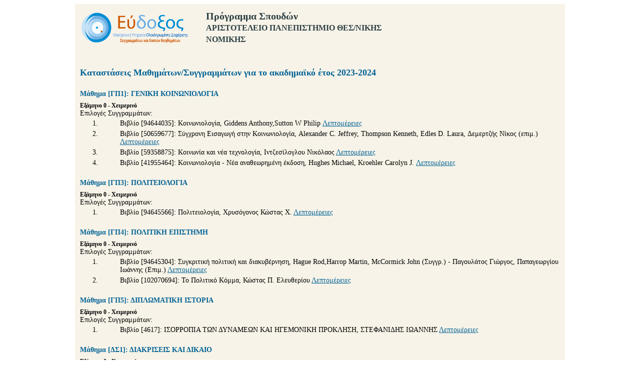

--- FILE ---
content_type: text/html;charset=UTF-8
request_url: https://service.eudoxus.gr/public/departments/courses/2845/2023
body_size: 17183
content:


<!DOCTYPE HTML PUBLIC "-//W3C//DTD HTML 4.01//EN" "http://www.w3.org/TR/html4/strict.dtd">
<html>
<head>
<title>Εύδοξος</title>
<link rel="stylesheet" href="/public/style.css" type="text/css">
</head>
<body>
	<div id="container">
		<div id="header">
			<img alt="" src="/public/images/eudoxus-logo-header.png" align="left">
			<h1>Πρόγραμμα Σπουδών</h1>
			<h2>ΑΡΙΣΤΟΤΕΛΕΙΟ ΠΑΝΕΠΙΣΤΗΜΙΟ ΘΕΣ/ΝΙΚΗΣ</h2>
			<h2>ΝΟΜΙΚΗΣ</h2>
			<div class="split"></div>
		</div>
		<div id="main">
			<h1>Καταστάσεις Μαθημάτων/Συγγραμμάτων για το ακαδημαϊκό έτος 2023-2024</h1>
			
				<h2>Μάθημα [ΓΠ1]: ΓΕΝΙΚΗ ΚΟΙΝΩΝΙΟΛΟΓΙΑ</h2>
				<h3>Εξάμηνο 0 - Χειμερινό</h3>
				<p>Επιλογές Συγγραμμάτων:</p>
				<ol>
					
						<li>
							<ul style="list-style: none;">
								
								<li>
									Βιβλίο [94644035]: Κοινωνιολογία, Giddens Anthony,Sutton W Philip
									<a href="https://service.eudoxus.gr/search/#a/id:94644035/0">Λεπτομέρειες</a>
								</li>
								
								
							</ul>
						</li>
					
						<li>
							<ul style="list-style: none;">
								
								<li>
									Βιβλίο [50659677]: Σύγχρονη Εισαγωγή στην Κοινωνιολογία, Alexander C. Jeffrey, Thompson Kenneth, Edles D. Laura, Δεμερτζής Νίκος (επιμ.)
									<a href="https://service.eudoxus.gr/search/#a/id:50659677/0">Λεπτομέρειες</a>
								</li>
								
								
							</ul>
						</li>
					
						<li>
							<ul style="list-style: none;">
								
								<li>
									Βιβλίο [59358875]: Κοινωνία και νέα τεχνολογία, Ιντζεσίλογλου Νικόλαος
									<a href="https://service.eudoxus.gr/search/#a/id:59358875/0">Λεπτομέρειες</a>
								</li>
								
								
							</ul>
						</li>
					
						<li>
							<ul style="list-style: none;">
								
								<li>
									Βιβλίο [41955464]: Κοινωνιολογία - Νέα αναθεωρημένη έκδοση, Hughes Michael, Kroehler Carolyn J.
									<a href="https://service.eudoxus.gr/search/#a/id:41955464/0">Λεπτομέρειες</a>
								</li>
								
								
							</ul>
						</li>
					
				</ol>
				
			
				<h2>Μάθημα [ΓΠ3]: ΠΟΛΙΤΕΙΟΛΟΓΙΑ</h2>
				<h3>Εξάμηνο 0 - Χειμερινό</h3>
				<p>Επιλογές Συγγραμμάτων:</p>
				<ol>
					
						<li>
							<ul style="list-style: none;">
								
								<li>
									Βιβλίο [94645566]: Πολιτειολογία, Χρυσόγονος Κώστας Χ.
									<a href="https://service.eudoxus.gr/search/#a/id:94645566/0">Λεπτομέρειες</a>
								</li>
								
								
							</ul>
						</li>
					
				</ol>
				
			
				<h2>Μάθημα [ΓΠ4]: ΠΟΛΙΤΙΚΗ ΕΠΙΣΤΗΜΗ</h2>
				<h3>Εξάμηνο 0 - Χειμερινό</h3>
				<p>Επιλογές Συγγραμμάτων:</p>
				<ol>
					
						<li>
							<ul style="list-style: none;">
								
								<li>
									Βιβλίο [94645304]: Συγκριτική πολιτική και διακυβέρνηση, Hague Rod,Harrop Martin, McCormick John (Συγγρ.) - Παγουλάτος Γιώργος, Παπαγεωργίου Ιωάννης (Επιμ.)
									<a href="https://service.eudoxus.gr/search/#a/id:94645304/0">Λεπτομέρειες</a>
								</li>
								
								
							</ul>
						</li>
					
						<li>
							<ul style="list-style: none;">
								
								<li>
									Βιβλίο [102070694]: Το Πολιτικό Κόμμα, Κώστας Π. Ελευθερίου
									<a href="https://service.eudoxus.gr/search/#a/id:102070694/0">Λεπτομέρειες</a>
								</li>
								
								
							</ul>
						</li>
					
				</ol>
				
			
				<h2>Μάθημα [ΓΠ5]: ΔΙΠΛΩΜΑΤΙΚΗ ΙΣΤΟΡΙΑ</h2>
				<h3>Εξάμηνο 0 - Χειμερινό</h3>
				<p>Επιλογές Συγγραμμάτων:</p>
				<ol>
					
						<li>
							<ul style="list-style: none;">
								
								<li>
									Βιβλίο [4617]: ΙΣΟΡΡΟΠΙΑ ΤΩΝ ΔΥΝΑΜΕΩΝ ΚΑΙ ΗΓΕΜΟΝΙΚΗ ΠΡΟΚΛΗΣΗ, ΣΤΕΦΑΝΙΔΗΣ ΙΩΑΝΝΗΣ
									<a href="https://service.eudoxus.gr/search/#a/id:4617/0">Λεπτομέρειες</a>
								</li>
								
								
							</ul>
						</li>
					
				</ol>
				
			
				<h2>Μάθημα [ΔΣ1]: ΔΙΑΚΡΙΣΕΙΣ ΚΑΙ ΔΙΚΑΙΟ</h2>
				<h3>Εξάμηνο 0 - Χειμερινό</h3>
				<p>Επιλογές Συγγραμμάτων:</p>
				<ol>
					
				</ol>
				
			
				<h2>Μάθημα [ΔΣ10]: ΔΙΚΑΙΟ ΚΑΙ ΘΡΗΣΚΕΙΑ</h2>
				<h3>Εξάμηνο 0 - Εαρινό</h3>
				<p>Επιλογές Συγγραμμάτων:</p>
				<ol>
					
						<li>
							<ul style="list-style: none;">
								
								<li>
									Βιβλίο [122090279]: ΔΙΚΑΙΟ ΚΑΙ ΘΡΗΣΚΕΥΜΑΤΑ: ΕΛΛΑΔΑ – ΕΥΡΩΠΗ (ΑΝΑΘΕΩΡΗΜΕΝΗ ΕΚΔΟΣΗ), ΚΩΝΣΤΑΝΤΙΝΟΣ ΠΑΠΑΓΕΩΡΓΙΟΥ
									<a href="https://service.eudoxus.gr/search/#a/id:122090279/0">Λεπτομέρειες</a>
								</li>
								
								
							</ul>
						</li>
					
						<li>
							<ul style="list-style: none;">
								
								<li>
									Βιβλίο [75422]: Οι σχέσεις Κράτους και Εκκλησίας, Βενιζέλος Ευάγγελος
									<a href="https://service.eudoxus.gr/search/#a/id:75422/0">Λεπτομέρειες</a>
								</li>
								
								
							</ul>
						</li>
					
				</ol>
				
			
				<h2>Μάθημα [ΔΣ2]: ΔΙΕΘΝΕΣ ΚΑΙ ΕΥΡΩΠΑΙΚΟ ΕΡΓΑΤΙΚΟ ΔΙΚΑΙΟ</h2>
				<h3>Εξάμηνο 0 - Χειμερινό</h3>
				<p>Επιλογές Συγγραμμάτων:</p>
				<ol>
					
						<li>
							<ul style="list-style: none;">
								
								<li>
									Βιβλίο [94690139]: Ευρωπαϊκό εργατικό δίκαιο, Ζερδελής Δημήτριος
									<a href="https://service.eudoxus.gr/search/#a/id:94690139/0">Λεπτομέρειες</a>
								</li>
								
								
							</ul>
						</li>
					
				</ol>
				
			
				<h2>Μάθημα [ΔΣ3]: ΔΙΕΘΝΕΣ ΠΟΙΝΙΚΟ ΔΙΚΑΙΟ</h2>
				<h3>Εξάμηνο 0 - Χειμερινό</h3>
				<p>Επιλογές Συγγραμμάτων:</p>
				<ol>
					
				</ol>
				
			
				<h2>Μάθημα [ΔΣ4]: ΣΥΓΧΡΟΝΕΣ ΜΟΡΦΕΣ ΣΥΜΒΑΣΕΩΝ</h2>
				<h3>Εξάμηνο 0 - Χειμερινό</h3>
				<p>Επιλογές Συγγραμμάτων:</p>
				<ol>
					
						<li>
							<ul style="list-style: none;">
								
								<li>
									Βιβλίο [42040776]: ΝΕΕΣ ΜΟΡΦΕΣ ΣΥΜΒΑΣΕΩΝ, ΑΠΟΣΤΟΛΟΣ ΓΕΩΡΓΙΑΔΗΣ
									<a href="https://service.eudoxus.gr/search/#a/id:42040776/0">Λεπτομέρειες</a>
								</li>
								
								
							</ul>
						</li>
					
				</ol>
				
			
				<h2>Μάθημα [ΔΣ5]: ΔΙΚΑΙΟ ΤΗΣ ΕΝΕΡΓΕΙΑΣ</h2>
				<h3>Εξάμηνο 0 - Χειμερινό</h3>
				<p>Επιλογές Συγγραμμάτων:</p>
				<ol>
					
						<li>
							<ul style="list-style: none;">
								
								<li>
									Βιβλίο [50660058]: ΔΙΚΑΙΟ ΥΔΡΟΓΟΝΑΝΘΡΑΚΩΝ, ΦΑΡΑΝΤΟΥΡΗΣ Ν. - ΚΟΣΜΙΔΗΣ Τ.
									<a href="https://service.eudoxus.gr/search/#a/id:50660058/0">Λεπτομέρειες</a>
								</li>
								
								
							</ul>
						</li>
					
				</ol>
				
			
				<h2>Μάθημα [ΔΣ6]: ΕΥΡΩΠΑΙΚΗ ΚΑΙ ΔΙΕΘΝΗΣ ΠΕΡΙΒΑΛΛΟΝΤΙΚΗ ΔΙΑΚΥΒΕΡΝΗΣΗ</h2>
				<h3>Εξάμηνο 0 - Εαρινό</h3>
				<p>Επιλογές Συγγραμμάτων:</p>
				<ol>
					
				</ol>
				
			
				<h2>Μάθημα [ΔΣ7]: ΕΣΔΑ ΚΑΙ ΧΘΔ ΣΤΗΝ ΕΛΛΗΝΙΚΗ ΕΝΝΟΜΗ ΤΑΞΗ</h2>
				<h3>Εξάμηνο 0 - Εαρινό</h3>
				<p>Επιλογές Συγγραμμάτων:</p>
				<ol>
					
				</ol>
				
			
				<h2>Μάθημα [ΔΣ8]: ΔΙΚΑΙΟ ΙΑΤΡΙΚΗΣ ΕΥΘΥΝΗΣ</h2>
				<h3>Εξάμηνο 0 - Εαρινό</h3>
				<p>Επιλογές Συγγραμμάτων:</p>
				<ol>
					
						<li>
							<ul style="list-style: none;">
								
								<li>
									Βιβλίο [41959264]: Η ΙΑΤΡΙΚΗ ΕΥΘΥΝΗ ΣΤΗΝ ΠΡΑΞΗ - ΝΟΜΟΛΟΓΙΑΚΕΣ ΤΑΣΕΙΣ ΤΗΣ ΤΕΛΕΥΤΑΙΑΣ ΔΕΚΑΕΤΙΑΣ, ΓΩΓΟΣ Κ., ΚΑΪΑΦΑ-ΓΚΜΠΑΝΤΙ Μ., ΠΑΠΑΔΟΠΟΥΛΟΥ Λ., ΦΟΥΝΤΕΔΑΚΗ ΑΙΚ.
									<a href="https://service.eudoxus.gr/search/#a/id:41959264/0">Λεπτομέρειες</a>
								</li>
								
								
							</ul>
						</li>
					
						<li>
							<ul style="list-style: none;">
								
								<li>
									Βιβλίο [41959655]: ΙΑΤΡΙΚΗ ΕΥΘΥΝΗ ΑΠΟ ΑΜΕΛΕΙΑ, ΚΑΪΑΦΑ-ΓΚΜΠΑΝΤΙ Μ., ΦΟΥΝΤΕΔΑΚΗ ΑΙΚ., ΣΥΜΕΩΝΙΔΟΥ-ΚΑΣΤΑΝΙΔΟΥ Ε., ΠΑΠΑΓΕΩΡΓΙΟΥ Δ., ΤΑΣΚΟΣ Ν.
									<a href="https://service.eudoxus.gr/search/#a/id:41959655/0">Λεπτομέρειες</a>
								</li>
								
								
							</ul>
						</li>
					
						<li>
							<ul style="list-style: none;">
								
								<li>
									Βιβλίο [122091736]: ΑΣΤΙΚΗ ΙΑΤΡΙΚΗ ΕΥΘΥΝΗ, ΦΟΥΝΤΕΔΑΚΗ ΚΑΤΕΡΙΝΑ
									<a href="https://service.eudoxus.gr/search/#a/id:122091736/0">Λεπτομέρειες</a>
								</li>
								
								
							</ul>
						</li>
					
				</ol>
				
			
				<h2>Μάθημα [ΔΣ9]: ΔΙΚΑΙΟ ΠΡΟΣΤΑΣΙΑΣ ΚΑΤΑΝΑΛΩΤΩΝ</h2>
				<h3>Εξάμηνο 0 - Εαρινό</h3>
				<p>Επιλογές Συγγραμμάτων:</p>
				<ol>
					
						<li>
							<ul style="list-style: none;">
								
								<li>
									Βιβλίο [122092564]: ΤΟ ΝΕΟ ΔΙΚΑΙΟ ΠΡΟΣΤΑΣΙΑΣ ΤΟΥ ΚΑΤΑΝΑΛΩΤΗ, ΑΛΕΞΑΝΔΡΙΔΟΥ ΕΛΙΖΑ
									<a href="https://service.eudoxus.gr/search/#a/id:122092564/0">Λεπτομέρειες</a>
								</li>
								
								
							</ul>
						</li>
					
				</ol>
				
			
				<h2>Μάθημα [ΕΛΕ1]: ΔΙΚΑΙΟ ΜΙΣΘΩΣΕΩΝ ΚΑΙ ΣΥΜΒΑΣΗΣ ΕΡΓΟΥ</h2>
				<h3>Εξάμηνο 0 - Εαρινό</h3>
				<p>Επιλογές Συγγραμμάτων:</p>
				<ol>
					
				</ol>
				
			
				<h2>Μάθημα [ΕΛΕ10]: ΕΓΚΛΗΜΑΤΟΛΟΓΙΑ</h2>
				<h3>Εξάμηνο 0 - Χειμερινό</h3>
				<p>Επιλογές Συγγραμμάτων:</p>
				<ol>
					
						<li>
							<ul style="list-style: none;">
								
								<li>
									Βιβλίο [41965195]: ΕΓΚΛΗΜΑΤΟΛΟΓΙΑ. ΣΥΓΧΡΟΝΕΣ ΚΑΙ ΠΑΛΑΙΟΤΕΡΕΣ ΚΑΤΕΥΘΥΝΣΕΙΣ, ΣΠΙΝΕΛΛΗ ΚΑΛΛΙΟΠΗ
									<a href="https://service.eudoxus.gr/search/#a/id:41965195/0">Λεπτομέρειες</a>
								</li>
								
								
							</ul>
						</li>
					
						<li>
							<ul style="list-style: none;">
								
								<li>
									Βιβλίο [112695825]: Εισαγωγή στην Εγκληματολογία, Αρχιμανδρίτου Β. Μαρία
									<a href="https://service.eudoxus.gr/search/#a/id:112695825/0">Λεπτομέρειες</a>
								</li>
								
								
							</ul>
						</li>
					
				</ol>
				
			
				<h2>Μάθημα [ΕΛΕ11]: ΕΥΡΩΠΑΙΚΟ ΕΜΠΟΡΙΚΟ ΔΙΚΑΙΟ (JEAN MONNET)</h2>
				<h3>Εξάμηνο 0 - Εαρινό</h3>
				<p>Επιλογές Συγγραμμάτων:</p>
				<ol>
					
						<li>
							<ul style="list-style: none;">
								
								<li>
									Βιβλίο [77111606]: Ευρωπαϊκό εμπορικό δίκαιο, Κοτσίρης Λάμπρος Ε.
									<a href="https://service.eudoxus.gr/search/#a/id:77111606/0">Λεπτομέρειες</a>
								</li>
								
								
							</ul>
						</li>
					
						<li>
							<ul style="list-style: none;">
								
								<li>
									Βιβλίο [59397279]: ΕΝΩΣΙΑΚΟ ΔΙΚΑΙΟ ΑΝΤΑΓΩΝΙΣΜΟΥ ΚΑΙ ΕΣΩΤΕΡΙΚΗΣ ΑΓΟΡΑΣ, ΓΕΩΡΓΙΟΣ ΚΑΡΥΔΗΣ
									<a href="https://service.eudoxus.gr/search/#a/id:59397279/0">Λεπτομέρειες</a>
								</li>
								
								
							</ul>
						</li>
					
				</ol>
				
			
				<h2>Μάθημα [ΕΛΕ12]: ΤΡΑΠΕΖΙΚΟ ΔΙΚΑΙΟ</h2>
				<h3>Εξάμηνο 0 - Εαρινό</h3>
				<p>Επιλογές Συγγραμμάτων:</p>
				<ol>
					
						<li>
							<ul style="list-style: none;">
								
								<li>
									Βιβλίο [59358818]: Εγχειρίδιο τραπεζικού δικαίου, Ψυχομάνης Σπύρος Δ.
									<a href="https://service.eudoxus.gr/search/#a/id:59358818/0">Λεπτομέρειες</a>
								</li>
								
								
							</ul>
						</li>
					
						<li>
							<ul style="list-style: none;">
								
								<li>
									Βιβλίο [59397373]: ΣΤΟΙΧΕΙΑ ΤΡΑΠΕΖΙΚΟΥ ΔΙΚΑΙΟΥ, ΝΙΚΟΛΑΟΣ ΡΟΚΑΣ, ΧΡΗΣΤΟΣ ΓΚΟΡΤΣΟΣ, ΑΛΕΞΑΝΔΡΑ ΜΙΚΡΟΥΛΕΑ, ΧΡΙΣΤΙΝΑ ΛΙΒΑΔΑ
									<a href="https://service.eudoxus.gr/search/#a/id:59397373/0">Λεπτομέρειες</a>
								</li>
								
								
							</ul>
						</li>
					
				</ol>
				
			
				<h2>Μάθημα [ΕΛΕ13]: ΝΑΥΤΙΚΟ ΔΙΚΑΙΟ</h2>
				<h3>Εξάμηνο 0 - Εαρινό</h3>
				<p>Επιλογές Συγγραμμάτων:</p>
				<ol>
					
						<li>
							<ul style="list-style: none;">
								
								<li>
									Βιβλίο [122090912]: Εγχειρίδιο Ναυτικού Δικαίου, Μπεχλιβάνης Αχιλλέας
									<a href="https://service.eudoxus.gr/search/#a/id:122090912/0">Λεπτομέρειες</a>
								</li>
								
								
							</ul>
						</li>
					
						<li>
							<ul style="list-style: none;">
								
								<li>
									Βιβλίο [102072619]: Ναυτικό δίκαιο, Ρόκας Ι./Θεοχαρίδης Γ.
									<a href="https://service.eudoxus.gr/search/#a/id:102072619/0">Λεπτομέρειες</a>
								</li>
								
								
							</ul>
						</li>
					
						<li>
							<ul style="list-style: none;">
								
								<li>
									Βιβλίο [86200102]: ΝΑΥΤΙΚΟ ΔΙΚΑΙΟ, Α. ΑΝΤΑΠΑΣΗΣ, Λ. ΑΘΑΝΑΣΙΟΥ
									<a href="https://service.eudoxus.gr/search/#a/id:86200102/0">Λεπτομέρειες</a>
								</li>
								
								
							</ul>
						</li>
					
				</ol>
				
			
				<h2>Μάθημα [ΕΛΕ14]: ΔΙΚΑΙΟ ΜΕΤΑΦΟΡΩΝ</h2>
				<h3>Εξάμηνο 0 - Εαρινό</h3>
				<p>Επιλογές Συγγραμμάτων:</p>
				<ol>
					
						<li>
							<ul style="list-style: none;">
								
								<li>
									Βιβλίο [91647896]: Η ευθύνη του μεταφορέα σύμφωνα με τη διεθνή σύμβαση CMR, Μπεχλιβάνης Αχιλλέας
									<a href="https://service.eudoxus.gr/search/#a/id:91647896/0">Λεπτομέρειες</a>
								</li>
								
								
							</ul>
						</li>
					
						<li>
							<ul style="list-style: none;">
								
								<li>
									Βιβλίο [50658952]: Αεροπορική μεταφορά επιβατών, Χατζηνικολάου-Αγγελίδου Ράνια
									<a href="https://service.eudoxus.gr/search/#a/id:50658952/0">Λεπτομέρειες</a>
								</li>
								
								
							</ul>
						</li>
					
				</ol>
				
			
				<h2>Μάθημα [ΕΛΕ15]: ΕΙΔΙΚΑ ΘΕΜΑΤΑ ΕΜΠΟΡΙΚΩΝ ΕΤΑΙΡΙΩΝ</h2>
				<h3>Εξάμηνο 0 - Εαρινό</h3>
				<p>Επιλογές Συγγραμμάτων:</p>
				<ol>
					
				</ol>
				
			
				<h2>Μάθημα [ΕΛΕ16]: ΣΥΓΚΡΙΤΙΚΟ ΔΙΚΑΙΟ</h2>
				<h3>Εξάμηνο 0 - Χειμερινό</h3>
				<p>Επιλογές Συγγραμμάτων:</p>
				<ol>
					
						<li>
							<ul style="list-style: none;">
								
								<li>
									Βιβλίο [34450]: Εισαγωγή στο συγκριτικό δίκαιο, Δεληγιάννη - Δημητράκου Χριστίνα
									<a href="https://service.eudoxus.gr/search/#a/id:34450/0">Λεπτομέρειες</a>
								</li>
								
								
							</ul>
						</li>
					
						<li>
							<ul style="list-style: none;">
								
								<li>
									Βιβλίο [34448]: Εισαγωγή στο αμερικανικό δίκαιο, Κοζύρης Φαίδων Ι.
									<a href="https://service.eudoxus.gr/search/#a/id:34448/0">Λεπτομέρειες</a>
								</li>
								
								
							</ul>
						</li>
					
						<li>
							<ul style="list-style: none;">
								
								<li>
									Βιβλίο [102075797]: ΣΥΓΚΡΙΤΙΚΟ ΔΙΚΑΙΟ, ΜΟΥΣΤΑΪΡΑ ΕΛΙΝΑ
									<a href="https://service.eudoxus.gr/search/#a/id:102075797/0">Λεπτομέρειες</a>
								</li>
								
								
							</ul>
						</li>
					
				</ol>
				
			
				<h2>Μάθημα [ΕΛΕ17]: ΔΙΕΘΝΕΣ ΟΙΚΟΝΟΜΚΟ ΔΙΚΑΙΟ</h2>
				<h3>Εξάμηνο 0 - Χειμερινό</h3>
				<p>Επιλογές Συγγραμμάτων:</p>
				<ol>
					
						<li>
							<ul style="list-style: none;">
								
								<li>
									Βιβλίο [102072141]: Διεθνές οικονομικό δίκαιο, Γκλαβίνης Παναγιώτης
									<a href="https://service.eudoxus.gr/search/#a/id:102072141/0">Λεπτομέρειες</a>
								</li>
								
								
							</ul>
						</li>
					
						<li>
							<ul style="list-style: none;">
								
								<li>
									Βιβλίο [10485]: Διεθνές οικονομικό δίκαιο, Στεφάνου Κωνσταντίνος, Γκόρτσος Χρήστος
									<a href="https://service.eudoxus.gr/search/#a/id:10485/0">Λεπτομέρειες</a>
								</li>
								
								
							</ul>
						</li>
					
				</ol>
				
			
				<h2>Μάθημα [ΕΛΕ18]: ΔΙΚΑΙΟ ΔΙΕΘΝΩΝ ΣΥΝΑΛΛΑΓΩΝ</h2>
				<h3>Εξάμηνο 0 - Χειμερινό</h3>
				<p>Επιλογές Συγγραμμάτων:</p>
				<ol>
					
						<li>
							<ul style="list-style: none;">
								
								<li>
									Βιβλίο [102070670]: Ιδιωτικό διεθνές δίκαιο, Γραμματικάκη -Αλεξίου Α.,Παπασιώπη - Πασιά Ζωή,Βασιλακάκης Ευάγγελος Ν.
									<a href="https://service.eudoxus.gr/search/#a/id:102070670/0">Λεπτομέρειες</a>
								</li>
								
								
							</ul>
						</li>
					
						<li>
							<ul style="list-style: none;">
								
								<li>
									Βιβλίο [10489]: Δίκαιο διεθνών συναλλαγών, Παμπούκης Χαράλαμπος
									<a href="https://service.eudoxus.gr/search/#a/id:10489/0">Λεπτομέρειες</a>
								</li>
								
								
							</ul>
						</li>
					
						<li>
							<ul style="list-style: none;">
								
								<li>
									Βιβλίο [108732362]: Μελέτες Διαιτησίας, Βασιλακάκης Ευάγγελος
									<a href="https://service.eudoxus.gr/search/#a/id:108732362/0">Λεπτομέρειες</a>
								</li>
								
								
							</ul>
						</li>
					
				</ol>
				
			
				<h2>Μάθημα [ΕΛΕ19]: ΕΙΔΙΚΑ  ΖΗΤΗΜΑΤΑ ΔΙΚΑΙΟΥ ΕΥΡΩΠΑΙΚΗΣ ΕΝΩΣΗΣ</h2>
				<h3>Εξάμηνο 0 - Χειμερινό</h3>
				<p>Επιλογές Συγγραμμάτων:</p>
				<ol>
					
						<li>
							<ul style="list-style: none;">
								
								<li>
									Βιβλίο [102124886]: Η ΚΑΤ' ΑΡΘΡΟ 26.2 ΣΛΕΕ ΕΣΩΤΕΡΙΚΗ ΑΓΟΡΑ, ΜΕΝΓΚ-ΠΑΠΑΝΤΩΝΗ ΜΑΡΙΑ, ΤΑΓΑΡΑΣ ΧΑΡΗΣ
									<a href="https://service.eudoxus.gr/search/#a/id:102124886/0">Λεπτομέρειες</a>
								</li>
								
								
							</ul>
						</li>
					
				</ol>
				
			
				<h2>Μάθημα [ΕΛΕ2]: ΔΙΚΑΙΟ ΚΤΗΜΑΤΟΛΟΓΙΟΥ,ΟΡΙΖΟΝΤΙΑ-ΚΑΘΕΤΗ ΙΔΙΟΚΤΗΣΙΑ</h2>
				<h3>Εξάμηνο 0 - Εαρινό</h3>
				<p>Επιλογές Συγγραμμάτων:</p>
				<ol>
					
						<li>
							<ul style="list-style: none;">
								
								<li>
									Βιβλίο [112695455]: Εθνικό Κτηματολόγιο: Κατ’ άρθρο ερμηνεία ν. 2664/1998, Διαμαντόπουλος Γ./Διευθυντής Σειράς
									<a href="https://service.eudoxus.gr/search/#a/id:112695455/0">Λεπτομέρειες</a>
								</li>
								
								
							</ul>
						</li>
					
				</ol>
				
			
				<h2>Μάθημα [ΕΛΕ20]: ΔΙΕΘΝΕΣ ΔΙΚΑΙΟ ΠΡΟΣΤΑΣΙΑΣ ΤΩΝ ΑΝΘΡΩΠΙΝΩΝ ΔΙΚΑΙΩΜΑΤΩΝ</h2>
				<h3>Εξάμηνο 0 - Χειμερινό</h3>
				<p>Επιλογές Συγγραμμάτων:</p>
				<ol>
					
						<li>
							<ul style="list-style: none;">
								
								<li>
									Βιβλίο [12566790]: Η Ανθρώπινη Διάσταση του Διεθνούς Δικαίου, Σισιλιάνος Λίνος-Αλέξανδρος
									<a href="https://service.eudoxus.gr/search/#a/id:12566790/0">Λεπτομέρειες</a>
								</li>
								
								
							</ul>
						</li>
					
						<li>
							<ul style="list-style: none;">
								
								<li>
									Βιβλίο [112700230]: Δικαιώματα του ανθρώπου, Νάσκου-Περράκη Παρασκευή
									<a href="https://service.eudoxus.gr/search/#a/id:112700230/0">Λεπτομέρειες</a>
								</li>
								
								
							</ul>
						</li>
					
				</ol>
				
			
				<h2>Μάθημα [ΕΛΕ21]: ΣΥΓΧΡΟΝΑ ΖΗΤΗΜΑΤΑ ΟΙΚΟΓΕΝΕΙΑΚΟΥ ΔΙΚΑΙΟΥ</h2>
				<h3>Εξάμηνο 0 - Χειμερινό</h3>
				<p>Επιλογές Συγγραμμάτων:</p>
				<ol>
					
						<li>
							<ul style="list-style: none;">
								
								<li>
									Βιβλίο [22696666]: Ισότητα των φύλων και ιδιωτική αυτονομία στις οικογενειακές σχέσεις, Κοτζάμπαση Αθηνά
									<a href="https://service.eudoxus.gr/search/#a/id:22696666/0">Λεπτομέρειες</a>
								</li>
								
								
							</ul>
						</li>
					
				</ol>
				
			
				<h2>Μάθημα [ΕΛΕ22]: ΕΙΔΙΚΕΣ ΕΝΟΧΙΚΕΣ ΣΧΕΣΕΙΣ(ΚΟΙΝΩΝΙΑ,ΔΙΟΙΚΗΣΗ ΑΛΛΟΤΡΙΩΝ,ΕΝΤΟΛΗ,ΕΓΓΥΗΣΗ,ΑΦΗΡΗΜΕΝΗ ΥΠΟΣΧΕΣΗ Η ΑΝΑΓΝΩΡΙΣΗ ΧΡΕΟΥΣ,ΣΥΜΒΙΒΑΣΜΟΣ)</h2>
				<h3>Εξάμηνο 0 - Χειμερινό</h3>
				<p>Επιλογές Συγγραμμάτων:</p>
				<ol>
					
						<li>
							<ul style="list-style: none;">
								
								<li>
									Βιβλίο [94645572]: Επίτομο ειδικό ενοχικό δίκαιο, Κορνηλάκης Πάνος Κ.
									<a href="https://service.eudoxus.gr/search/#a/id:94645572/0">Λεπτομέρειες</a>
								</li>
								
								
							</ul>
						</li>
					
						<li>
							<ul style="list-style: none;">
								
								<li>
									Βιβλίο [122087814]: Επίτομο ειδικό ενοχικό δίκαιο, Κορνηλάκης Πάνος Κ.
									<a href="https://service.eudoxus.gr/search/#a/id:122087814/0">Λεπτομέρειες</a>
								</li>
								
								
							</ul>
						</li>
					
				</ol>
				
			
				<h2>Μάθημα [ΕΛΕ23]: ΕΝΑΛΛΑΚΤΙΚΟΙ ΤΡΟΠΟΙ ΕΠΙΛΥΣΗΣ ΙΔΙΩΤΙΚΩΝ ΔΙΑΦΟΡΩΝ (ΔΙΑΙΤΗΣΙΑ,ΔΙΑΜΕΣΟΛΑΒΗΣΗ,ΜΟΡΦΕΣ ΣΥΜΒΙΒΑΣΤΙΚΗΣ ΕΠΙΛΥΣΗΣ)</h2>
				<h3>Εξάμηνο 0 - Χειμερινό</h3>
				<p>Επιλογές Συγγραμμάτων:</p>
				<ol>
					
				</ol>
				
			
				<h2>Μάθημα [ΕΛΕ24]: ΠΟΙΝΙΚΟ ΔΙΚΑΙΟ ΑΝΗΛΙΚΩΝ</h2>
				<h3>Εξάμηνο 0 - Χειμερινό</h3>
				<p>Επιλογές Συγγραμμάτων:</p>
				<ol>
					
						<li>
							<ul style="list-style: none;">
								
								<li>
									Βιβλίο [112737465]: Η ποινική αντιμετώπιση της εγκληματικότητας των ανηλίκων, Πιτσελά Γ. Αγγελική
									<a href="https://service.eudoxus.gr/search/#a/id:112737465/0">Λεπτομέρειες</a>
								</li>
								
								
							</ul>
						</li>
					
						<li>
							<ul style="list-style: none;">
								
								<li>
									Βιβλίο [50660594]: Δίκαιο παραβατικών ανηλίκων, ΚΟΥΡΑΚΗΣ ΝΕΣΤΩΡ
									<a href="https://service.eudoxus.gr/search/#a/id:50660594/0">Λεπτομέρειες</a>
								</li>
								
								
							</ul>
						</li>
					
						<li>
							<ul style="list-style: none;">
								
								<li>
									Βιβλίο [94701323]: ΔΙΚΑΙΟ ΑΝΗΛΙΚΩΝ, ΚΟΣΜΑΤΟΣ ΚΩΣΤΑΣ
									<a href="https://service.eudoxus.gr/search/#a/id:94701323/0">Λεπτομέρειες</a>
								</li>
								
								
							</ul>
						</li>
					
				</ol>
				
			
				<h2>Μάθημα [ΕΛΕ25]: ΣΤΡΑΤΙΩΤΙΚΟ ΠΟΙΝΙΚΟ ΔΙΚΑΙΟ</h2>
				<h3>Εξάμηνο 0 - Χειμερινό</h3>
				<p>Επιλογές Συγγραμμάτων:</p>
				<ol>
					
						<li>
							<ul style="list-style: none;">
								
								<li>
									Βιβλίο [102072656]: Στρατιωτικό Ποινικό Δίκαιο, Παπαδαμάκης Αδάμ Χ.
									<a href="https://service.eudoxus.gr/search/#a/id:102072656/0">Λεπτομέρειες</a>
								</li>
								
								
							</ul>
						</li>
					
				</ol>
				
			
				<h2>Μάθημα [ΕΛΕ26]: ΕΛΛΗΝΙΚΗ ΠΟΛΙΤΙΚΗ ΚΑΙ ΣΥΝΤΑΓΜΑΤΙΚΗ ΙΣΤΟΡΙΑ 1821-1975</h2>
				<h3>Εξάμηνο 0 - Χειμερινό</h3>
				<p>Επιλογές Συγγραμμάτων:</p>
				<ol>
					
						<li>
							<ul style="list-style: none;">
								
								<li>
									Βιβλίο [41959644]: Οι δημοκρατικοί θεσμοί των Ελλήνων, Αναστασιάδης Γεώργιος
									<a href="https://service.eudoxus.gr/search/#a/id:41959644/0">Λεπτομέρειες</a>
								</li>
								
								
							</ul>
						</li>
					
						<li>
							<ul style="list-style: none;">
								
								<li>
									Βιβλίο [102071135]: Πολιτική και συνταγματική ιστορία της Ελλάδας 1821-1941, Αναστασιάδης Γεώργιος Ο.
									<a href="https://service.eudoxus.gr/search/#a/id:102071135/0">Λεπτομέρειες</a>
								</li>
								
								
							</ul>
						</li>
					
						<li>
							<ul style="list-style: none;">
								
								<li>
									Βιβλίο [102071159]: Ιστορία των πολιτικών και συνταγματικών θεσμών, Αναστασιάδης Γεώργιος Ο.
									<a href="https://service.eudoxus.gr/search/#a/id:102071159/0">Λεπτομέρειες</a>
								</li>
								
								
							</ul>
						</li>
					
						<li>
							<ul style="list-style: none;">
								
								<li>
									Βιβλίο [12807229]: Το σύνταγμα και οι εχθροί του στη νεοελληνική ιστορία, 1800-2010, Αλιβιζάτος Νίκος Κ.
									<a href="https://service.eudoxus.gr/search/#a/id:12807229/0">Λεπτομέρειες</a>
								</li>
								
								
							</ul>
						</li>
					
						<li>
							<ul style="list-style: none;">
								
								<li>
									Βιβλίο [34568]: Σύγχρονη ελληνική πολιτική και συνταγματική ιστορία 1940-1986, Αναστασιάδης Γεώργιος Ο.
									<a href="https://service.eudoxus.gr/search/#a/id:34568/0">Λεπτομέρειες</a>
								</li>
								
								
							</ul>
						</li>
					
						<li>
							<ul style="list-style: none;">
								
								<li>
									Βιβλίο [34502]: Κοινοβούλιο και μοναρχία στην Ελλάδα, Αναστασιάδης Γεώργιος Ο.
									<a href="https://service.eudoxus.gr/search/#a/id:34502/0">Λεπτομέρειες</a>
								</li>
								
								
							</ul>
						</li>
					
						<li>
							<ul style="list-style: none;">
								
								<li>
									Βιβλίο [22767594]: ΤΟ ΚΟΙΝΟΒΟΥΛΕΥΤΙΚΟ ΣΥΣΤΗΜΑ, ΚΑΜΤΣΙΔΟΥ ΙΦΙΓΕΝΕΙΑ
									<a href="https://service.eudoxus.gr/search/#a/id:22767594/0">Λεπτομέρειες</a>
								</li>
								
								
							</ul>
						</li>
					
				</ol>
				
			
				<h2>Μάθημα [ΕΛΕ27]: ΔΙΚΑΙΟ ΔΗΜΟΣΙΩΝ ΣΥΜΒΑΣΕΩΝ</h2>
				<h3>Εξάμηνο 0 - Χειμερινό</h3>
				<p>Επιλογές Συγγραμμάτων:</p>
				<ol>
					
						<li>
							<ul style="list-style: none;">
								
								<li>
									Βιβλίο [100894]: Δημόσιες συμβάσεις και κοινοτικό δίκαιο, Κουτούπα-Ρεγκάκου Ε.
									<a href="https://service.eudoxus.gr/search/#a/id:100894/0">Λεπτομέρειες</a>
								</li>
								
								
							</ul>
						</li>
					
				</ol>
				
			
				<h2>Μάθημα [ΕΛΕ28]: ΕΝΩΣΙΑΚΟ ΦΟΡΟΛΟΓΙΚΟ & ΤΕΛΩΝΕΙΑΚΟ ΔΙΚΑΙΟ</h2>
				<h3>Εξάμηνο 0 - Χειμερινό</h3>
				<p>Επιλογές Συγγραμμάτων:</p>
				<ol>
					
						<li>
							<ul style="list-style: none;">
								
								<li>
									Βιβλίο [50661217]: Ευρωπαικό φορολογικό και τελωνειακό δίκαιο, Φινοκαλιώτης Κωνσταντίνος
									<a href="https://service.eudoxus.gr/search/#a/id:50661217/0">Λεπτομέρειες</a>
								</li>
								
								
							</ul>
						</li>
					
				</ol>
				
			
				<h2>Μάθημα [ΕΛΕ29]: ΚΥΠΡΙΑΚΟ ΔΙΚΑΙΟ</h2>
				<h3>Εξάμηνο 0 - Χειμερινό</h3>
				<p>Επιλογές Συγγραμμάτων:</p>
				<ol>
					
						<li>
							<ul style="list-style: none;">
								
								<li>
									Βιβλίο [102071285]: Στοιχεία κυπριακού δικαίου, Βασιλακάκης Ευάγγελος Ν.,Παπασάββας Σ.
									<a href="https://service.eudoxus.gr/search/#a/id:102071285/0">Λεπτομέρειες</a>
								</li>
								
								
							</ul>
						</li>
					
				</ol>
				
			
				<h2>Μάθημα [ΕΛΕ3]: ΑΣΦΑΛΙΣΤΙΚΑ ΜΕΤΡΑ</h2>
				<h3>Εξάμηνο 0 - Εαρινό</h3>
				<p>Επιλογές Συγγραμμάτων:</p>
				<ol>
					
				</ol>
				
			
				<h2>Μάθημα [ΕΛΕ30]: ΔΙΕΘΝΕΙΣ ΘΕΣΜΟΙ</h2>
				<h3>Εξάμηνο 0 - Χειμερινό</h3>
				<p>Επιλογές Συγγραμμάτων:</p>
				<ol>
					
						<li>
							<ul style="list-style: none;">
								
								<li>
									Βιβλίο [86196296]: Διεθνείς οργανισμοί, Νάσκου-Περράκη Παρούλα, Αντωνόπουλος Κωνσταντίνος , Σαρηγιαννίδης Μιλτιάδης
									<a href="https://service.eudoxus.gr/search/#a/id:86196296/0">Λεπτομέρειες</a>
								</li>
								
								
							</ul>
						</li>
					
						<li>
							<ul style="list-style: none;">
								
								<li>
									Βιβλίο [77111593]: Τα Ηνωμένα Έθνη και οι νέες προκλήσεις στο διεθνές στερέωμα, Δίπλα Χαριτίνη
									<a href="https://service.eudoxus.gr/search/#a/id:77111593/0">Λεπτομέρειες</a>
								</li>
								
								
							</ul>
						</li>
					
				</ol>
				
			
				<h2>Μάθημα [ΕΛΕ31]: ΔΙΚΑΙΟ ΚΑΤΑΣΤΑΣΕΩΣ ΑΛΛΟΔΑΠΩΝ-ΜΕΤΑΝΑΣΤΕΥΣΗΣ</h2>
				<h3>Εξάμηνο 0 - Χειμερινό</h3>
				<p>Επιλογές Συγγραμμάτων:</p>
				<ol>
					
						<li>
							<ul style="list-style: none;">
								
								<li>
									Βιβλίο [102070716]: Δίκαιο αλλοδαπών, Παπασιώπη-Πασιά Ζ. (Με τη συνεργασία του Κούρτη Β.)
									<a href="https://service.eudoxus.gr/search/#a/id:102070716/0">Λεπτομέρειες</a>
								</li>
								
								
							</ul>
						</li>
					
				</ol>
				
			
				<h2>Μάθημα [ΕΛΕ32]: ΔΙΕΘΝΕΣ ΑΝΘΡΩΠΙΣΤΙΚΟ ΔΙΚΑΙΟ</h2>
				<h3>Εξάμηνο 0 - Χειμερινό</h3>
				<p>Επιλογές Συγγραμμάτων:</p>
				<ol>
					
						<li>
							<ul style="list-style: none;">
								
								<li>
									Βιβλίο [12054]: ΠΡΟΣΕΓΓΙΣΕΙΣ ΣΤΟ ΔΙΕΘΝΕΣ ΑΝΘΡΩΠΙΣΤΙΚΟ ΔΙΚΑΙΟ, Κώστας Χατζηκωνσταντίνου
									<a href="https://service.eudoxus.gr/search/#a/id:12054/0">Λεπτομέρειες</a>
								</li>
								
								
							</ul>
						</li>
					
						<li>
							<ul style="list-style: none;">
								
								<li>
									Βιβλίο [112695613]: Εγχειρίδιο Δικαίου Ενόπλων Συγκρούσεων, Καρατζιάς Β./Ζαλίδης Β./Λιούτας Αλ.
									<a href="https://service.eudoxus.gr/search/#a/id:112695613/0">Λεπτομέρειες</a>
								</li>
								
								
							</ul>
						</li>
					
				</ol>
				
			
				<h2>Μάθημα [ΕΛΕ33]: ΕΥΡΩΠΑΙΚΟ ΣΥΝΤΑΓΜΑΤΙΚΟ ΔΙΚΑΙΟ-JEAN MONNET</h2>
				<h3>Εξάμηνο 0 - Χειμερινό</h3>
				<p>Επιλογές Συγγραμμάτων:</p>
				<ol>
					
						<li>
							<ul style="list-style: none;">
								
								<li>
									Βιβλίο [86183368]: ΤΟ ΣΥΣΤΗΜΑ ΔΙΑΚΥΒΕΡΝΗΣΗΣ ΤΗΣ ΕΕ, Κωνσταντίνος Στεφάνου, Ξενοφών Γιαταγάνας Χρήστος Γκόρτσος Παναγιώτης Γρηγορίου, Βασίλης Καραγιάννης, Χάρης Καραμπαρμπούνης, Κατερίνα Λαγαρία, Σωτήρης Ντάλης, Δονάτος Παπαγιάννης, Μάρκος Παπακωνσταντής,, Αργύρης Πασσάς, Χαράλαμπος Πλατιάς, Βασίλης Χατζόπουλος, Δημήτρης Χρυσοχόου, Χαράλαμπος Τσαρδανίδης
									<a href="https://service.eudoxus.gr/search/#a/id:86183368/0">Λεπτομέρειες</a>
								</li>
								
								
							</ul>
						</li>
					
						<li>
							<ul style="list-style: none;">
								
								<li>
									Βιβλίο [30443]: Το "Σύνταγμα" της Ευρώπης αντιμέτωπο με την εθνική και λαϊκή κυριαρχία, Μανιτάκης Αντώνης Ν.
									<a href="https://service.eudoxus.gr/search/#a/id:30443/0">Λεπτομέρειες</a>
								</li>
								
								
							</ul>
						</li>
					
						<li>
							<ul style="list-style: none;">
								
								<li>
									Βιβλίο [30464]: Το μετέωρο βήμα της Ευρώπης, Χρυσόγονος Κώστας Χ.
									<a href="https://service.eudoxus.gr/search/#a/id:30464/0">Λεπτομέρειες</a>
								</li>
								
								
							</ul>
						</li>
					
						<li>
							<ul style="list-style: none;">
								
								<li>
									Βιβλίο [30452]: Το ζήτημα του ευρωπαϊκού κράτους, Ferry Jean-Marc
									<a href="https://service.eudoxus.gr/search/#a/id:30452/0">Λεπτομέρειες</a>
								</li>
								
								
							</ul>
						</li>
					
						<li>
							<ul style="list-style: none;">
								
								<li>
									Βιβλίο [30110]: Η συνταγματοποίηση της Ευρωπαϊκής Ένωσης, Παπαδημητρίου Γεώργιος Δ.
									<a href="https://service.eudoxus.gr/search/#a/id:30110/0">Λεπτομέρειες</a>
								</li>
								
								
							</ul>
						</li>
					
						<li>
							<ul style="list-style: none;">
								
								<li>
									Βιβλίο [30072]: Η μεταρρυθμιστική συνθήκη της Λισαβώνας, Χίου - Μανιατοπούλου Θεοδώρα
									<a href="https://service.eudoxus.gr/search/#a/id:30072/0">Λεπτομέρειες</a>
								</li>
								
								
							</ul>
						</li>
					
						<li>
							<ul style="list-style: none;">
								
								<li>
									Βιβλίο [34491]: Η προοπτική ενός συντάγματος για την Ευρώπη, Μανιτάκης Αντώνης Ν.,Παπαδοπούλου Λίνα
									<a href="https://service.eudoxus.gr/search/#a/id:34491/0">Λεπτομέρειες</a>
								</li>
								
								
							</ul>
						</li>
					
						<li>
							<ul style="list-style: none;">
								
								<li>
									Βιβλίο [27239]: Η ΣΥΝΘΗΚΗ ΤΗΣ ΛΙΣΣΑΒΩΝΑΣ., Π. Κ. ΙΩΑΚΕΙΜΙΔΗΣ
									<a href="https://service.eudoxus.gr/search/#a/id:27239/0">Λεπτομέρειες</a>
								</li>
								
								
							</ul>
						</li>
					
						<li>
							<ul style="list-style: none;">
								
								<li>
									Βιβλίο [22712688]: Η χειραφέτηση της Ευρώπης, Κανελλοπούλου-Μαλούχου Ν.
									<a href="https://service.eudoxus.gr/search/#a/id:22712688/0">Λεπτομέρειες</a>
								</li>
								
								
							</ul>
						</li>
					
				</ol>
				
			
				<h2>Μάθημα [ΕΛΕ34]: EUROPEAN LAW OF CONTRACTS</h2>
				<h3>Εξάμηνο 0 - Χειμερινό</h3>
				<p>Επιλογές Συγγραμμάτων:</p>
				<ol>
					
				</ol>
				
			
				<h2>Μάθημα [ΕΛΕ35]: EUROPEAN CONSTITUTIONAL LAW-JEAN MONNET</h2>
				<h3>Εξάμηνο 0 - Χειμερινό</h3>
				<p>Επιλογές Συγγραμμάτων:</p>
				<ol>
					
				</ol>
				
			
				<h2>Μάθημα [ΕΛΕ36]: EU-INTERNATIONAL RELATIONS LAW</h2>
				<h3>Εξάμηνο 0 - Χειμερινό</h3>
				<p>Επιλογές Συγγραμμάτων:</p>
				<ol>
					
				</ol>
				
			
				<h2>Μάθημα [ΕΛΕ37]: INTERNATIONAL TRADE LAW (GATT/WTO LAW)</h2>
				<h3>Εξάμηνο 0 - Χειμερινό</h3>
				<p>Επιλογές Συγγραμμάτων:</p>
				<ol>
					
				</ol>
				
			
				<h2>Μάθημα [ΕΛΕ38]: EU-INTELLECTUAL PROPERTY LAW</h2>
				<h3>Εξάμηνο 0 - Χειμερινό</h3>
				<p>Επιλογές Συγγραμμάτων:</p>
				<ol>
					
				</ol>
				
			
				<h2>Μάθημα [ΕΛΕ39]: LEGAL RHETORICS IN ANTIQUITY</h2>
				<h3>Εξάμηνο 0 - Χειμερινό</h3>
				<p>Επιλογές Συγγραμμάτων:</p>
				<ol>
					
				</ol>
				
			
				<h2>Μάθημα [ΕΛΕ4]: ΔΙΕΘΝΕΣ ΚΑΙ ΕΥΡΩΠΑΙΚΟ ΔΙΚΟΝΟΜΙΚΟ ΔΙΚΑΙΟ</h2>
				<h3>Εξάμηνο 0 - Εαρινό</h3>
				<p>Επιλογές Συγγραμμάτων:</p>
				<ol>
					
						<li>
							<ul style="list-style: none;">
								
								<li>
									Βιβλίο [34466]: Ευρωπαϊκό δικονομικό διεθνές δίκαιο, Νίκας Νικόλαος Θ.
									<a href="https://service.eudoxus.gr/search/#a/id:34466/0">Λεπτομέρειες</a>
								</li>
								
								
							</ul>
						</li>
					
				</ol>
				
			
				<h2>Μάθημα [ΕΛΕ40]: EUROPAEISCHES GESELLSCHAFTSRECHT</h2>
				<h3>Εξάμηνο 0 - Χειμερινό</h3>
				<p>Επιλογές Συγγραμμάτων:</p>
				<ol>
					
				</ol>
				
			
				<h2>Μάθημα [ΕΛΕ41]: EUROPAEISCHES INSOLVENZRECHT</h2>
				<h3>Εξάμηνο 0 - Χειμερινό</h3>
				<p>Επιλογές Συγγραμμάτων:</p>
				<ol>
					
				</ol>
				
			
				<h2>Μάθημα [ΕΛΕ42]: JUGENDSTRAFRECHT,KRIMINOLOGIE,STRAFVOLLZUG</h2>
				<h3>Εξάμηνο 0 - Χειμερινό</h3>
				<p>Επιλογές Συγγραμμάτων:</p>
				<ol>
					
				</ol>
				
			
				<h2>Μάθημα [ΕΛΕ43]: DROITS SOCIAUX ET ETAT SOCIAL EN EUROPE</h2>
				<h3>Εξάμηνο 0 - Χειμερινό</h3>
				<p>Επιλογές Συγγραμμάτων:</p>
				<ol>
					
				</ol>
				
			
				<h2>Μάθημα [ΕΛΕ44]: THEORIE GENERALE DU DROIT</h2>
				<h3>Εξάμηνο 0 - Χειμερινό</h3>
				<p>Επιλογές Συγγραμμάτων:</p>
				<ol>
					
				</ol>
				
			
				<h2>Μάθημα [ΕΛΕ45]: ANTHROPOLOGIE DU DROIT</h2>
				<h3>Εξάμηνο 0 - Χειμερινό</h3>
				<p>Επιλογές Συγγραμμάτων:</p>
				<ol>
					
				</ol>
				
			
				<h2>Μάθημα [ΕΛΕ46]: ΔΙΚΑΙΟ ΠΕΡΙΒΑΛΛΟΝΤΟΣ,ΧΩΡΟΤΑΞΙΚΟ-ΠΟΛΕΟΔΟΜΙΚΟ</h2>
				<h3>Εξάμηνο 0 - Εαρινό</h3>
				<p>Επιλογές Συγγραμμάτων:</p>
				<ol>
					
						<li>
							<ul style="list-style: none;">
								
								<li>
									Βιβλίο [102072109]: Δίκαιο του περιβάλλοντος, Κουτούπα-Ρεγκάκου Ευαγγελία
									<a href="https://service.eudoxus.gr/search/#a/id:102072109/0">Λεπτομέρειες</a>
								</li>
								
								
							</ul>
						</li>
					
						<li>
							<ul style="list-style: none;">
								
								<li>
									Βιβλίο [102071923]: Χωροταξικό και πολεοδομικό δίκαιο, Σκουρής Βασίλειος,Τάχος Αναστάσιος Ι
									<a href="https://service.eudoxus.gr/search/#a/id:102071923/0">Λεπτομέρειες</a>
								</li>
								
								
							</ul>
						</li>
					
						<li>
							<ul style="list-style: none;">
								
								<li>
									Βιβλίο [112975028]: Εγχειρίδιο Δικαίου Περιβάλλοντος, Σιούτη Π. Γλυκερία
									<a href="https://service.eudoxus.gr/search/#a/id:112975028/0">Λεπτομέρειες</a>
								</li>
								
								
							</ul>
						</li>
					
				</ol>
				
			
				<h2>Μάθημα [ΕΛΕ47]: ΥΠΑΛΛΗΛΙΚΟ ΔΙΚΑΙΟ-ΔΙΚΑΙΟ ΠΑΙΔΕΙΑΣ</h2>
				<h3>Εξάμηνο 0 - Εαρινό</h3>
				<p>Επιλογές Συγγραμμάτων:</p>
				<ol>
					
						<li>
							<ul style="list-style: none;">
								
								<li>
									Βιβλίο [102072149]: Δημόσιο υπαλληλικό δίκαιο, Τάχος Αναστάσιος Ι.
									<a href="https://service.eudoxus.gr/search/#a/id:102072149/0">Λεπτομέρειες</a>
								</li>
								
								
							</ul>
						</li>
					
				</ol>
				
			
				<h2>Μάθημα [ΕΛΕ48]: ΔΙΟΙΚΗΤΙΚΟ ΟΙΚΟΝΟΜΙΚΟ ΔΙΚΑΙΟ</h2>
				<h3>Εξάμηνο 0 - Εαρινό</h3>
				<p>Επιλογές Συγγραμμάτων:</p>
				<ol>
					
						<li>
							<ul style="list-style: none;">
								
								<li>
									Βιβλίο [12820451]: Δημόσιο οικονομικό δίκαιο β΄έκδοση, Γέροντας Απόστολος Χ.
									<a href="https://service.eudoxus.gr/search/#a/id:12820451/0">Λεπτομέρειες</a>
								</li>
								
								
							</ul>
						</li>
					
				</ol>
				
			
				<h2>Μάθημα [ΕΛΕ49]: ΔΗΜΟΣΙΟΝΟΜΙΚΟ ΔΙΚΑΙΟ</h2>
				<h3>Εξάμηνο 0 - Εαρινό</h3>
				<p>Επιλογές Συγγραμμάτων:</p>
				<ol>
					
						<li>
							<ul style="list-style: none;">
								
								<li>
									Βιβλίο [108732462]: Στοιχεία Δημοσιονομικού Δικαίου, Μπάρμπας Νικόλαος
									<a href="https://service.eudoxus.gr/search/#a/id:108732462/0">Λεπτομέρειες</a>
								</li>
								
								
							</ul>
						</li>
					
						<li>
							<ul style="list-style: none;">
								
								<li>
									Βιβλίο [68398085]: ΔΗΜΟΣΙΟΝΟΜΙΚΗ ΔΙΑΦΑΝΕΙΑ, Κ. Σαββαΐδου
									<a href="https://service.eudoxus.gr/search/#a/id:68398085/0">Λεπτομέρειες</a>
								</li>
								
								
							</ul>
						</li>
					
				</ol>
				
			
				<h2>Μάθημα [ΕΛΕ5]: ΔΙΚΑΙΟ ΚΟΙΝΩΝΙΚΗΣ ΑΣΦΑΛΙΣΗΣ</h2>
				<h3>Εξάμηνο 0 - Εαρινό</h3>
				<p>Επιλογές Συγγραμμάτων:</p>
				<ol>
					
						<li>
							<ul style="list-style: none;">
								
								<li>
									Βιβλίο [112700296]: Δίκαιο κοινωνικής ασφάλισης, Στεργίου Άγγελος
									<a href="https://service.eudoxus.gr/search/#a/id:112700296/0">Λεπτομέρειες</a>
								</li>
								
								
							</ul>
						</li>
					
						<li>
							<ul style="list-style: none;">
								
								<li>
									Βιβλίο [50656952]: Κοινωνική προστασία, Αλεξιάδου Αναστασία - Σοφία
									<a href="https://service.eudoxus.gr/search/#a/id:50656952/0">Λεπτομέρειες</a>
								</li>
								
								
							</ul>
						</li>
					
				</ol>
				
			
				<h2>Μάθημα [ΕΛΕ50]: ΔΙΚΑΙΟ ΜΕΣΩΝ ΜΑΖΙΚΗΣ ΕΠΙΚΟΙΝΩΝΙΑΣ</h2>
				<h3>Εξάμηνο 0 - Εαρινό</h3>
				<p>Επιλογές Συγγραμμάτων:</p>
				<ol>
					
						<li>
							<ul style="list-style: none;">
								
								<li>
									Βιβλίο [22768526]: ΤΟ ΔΙΚΑΙΟ ΤΩΝ ΜΜΕ, ΙΩΑΝΝΗΣ ΚΑΡΑΚΩΣΤΑΣ
									<a href="https://service.eudoxus.gr/search/#a/id:22768526/0">Λεπτομέρειες</a>
								</li>
								
								
							</ul>
						</li>
					
				</ol>
				
			
				<h2>Μάθημα [ΕΛΕ51]: ΚΟΙΝΩΝΙΟΛΟΓΙΑ ΤΟΥ ΔΙΚΑΙΟΥ</h2>
				<h3>Εξάμηνο 0 - Χειμερινό</h3>
				<p>Επιλογές Συγγραμμάτων:</p>
				<ol>
					
						<li>
							<ul style="list-style: none;">
								
								<li>
									Βιβλίο [77116452]: Θεσμοί, δίκαιο και κοινωνία, Τσαούση Α.
									<a href="https://service.eudoxus.gr/search/#a/id:77116452/0">Λεπτομέρειες</a>
								</li>
								
								
							</ul>
						</li>
					
						<li>
							<ul style="list-style: none;">
								
								<li>
									Βιβλίο [33114225]: Δίκαιο και συνεργατικότητα: Μια νέα προσέγγιση στην κοινωνιολογία του δικαίου, Τσαούση Α.
									<a href="https://service.eudoxus.gr/search/#a/id:33114225/0">Λεπτομέρειες</a>
								</li>
								
								
							</ul>
						</li>
					
						<li>
							<ul style="list-style: none;">
								
								<li>
									Βιβλίο [50660605]: Κοινωνιολογία του δικαίου, ΠΑΠΑΧΡΙΣΤΟΥ ΑΘΑΝΑΣΙΟΣ
									<a href="https://service.eudoxus.gr/search/#a/id:50660605/0">Λεπτομέρειες</a>
								</li>
								
								
							</ul>
						</li>
					
						<li>
							<ul style="list-style: none;">
								
								<li>
									Βιβλίο [102072593]: Κοινωνιολογία του δικαίου, Ιντζεσίλογλου Νικόλαος
									<a href="https://service.eudoxus.gr/search/#a/id:102072593/0">Λεπτομέρειες</a>
								</li>
								
								
							</ul>
						</li>
					
				</ol>
				
			
				<h2>Μάθημα [ΕΛΕ52]: ΔΙΚΑΙΟ ΤΗΣ ΠΛΗΡΟΦΟΡΙΚΗΣ</h2>
				<h3>Εξάμηνο 0 - Χειμερινό</h3>
				<p>Επιλογές Συγγραμμάτων:</p>
				<ol>
					
						<li>
							<ul style="list-style: none;">
								
								<li>
									Βιβλίο [102072684]: Δίκαιο πληροφορικής, Ιγγλεζάκης Ιωάννης Δ.
									<a href="https://service.eudoxus.gr/search/#a/id:102072684/0">Λεπτομέρειες</a>
								</li>
								
								
							</ul>
						</li>
					
						<li>
							<ul style="list-style: none;">
								
								<li>
									Βιβλίο [77111397]: Διαδίκτυο, Η/Υ &amp; τηλεπικοινωνίες στο ελληνικό δίκαιο, Ζέκος Γεώργιος Ι.
									<a href="https://service.eudoxus.gr/search/#a/id:77111397/0">Λεπτομέρειες</a>
								</li>
								
								
							</ul>
						</li>
					
						<li>
							<ul style="list-style: none;">
								
								<li>
									Βιβλίο [102071346]: Δίκαιο πληροφορικής, Παπακωνσταντίνου Ε.
									<a href="https://service.eudoxus.gr/search/#a/id:102071346/0">Λεπτομέρειες</a>
								</li>
								
								
							</ul>
						</li>
					
				</ol>
				
			
				<h2>Μάθημα [ΕΛΕ53]: ΕΚΚΛΗΣΙΑΣΤΙΚΟ ΔΙΚΑΙΟ</h2>
				<h3>Εξάμηνο 0 - Χειμερινό</h3>
				<p>Επιλογές Συγγραμμάτων:</p>
				<ol>
					
						<li>
							<ul style="list-style: none;">
								
								<li>
									Βιβλίο [122091504]: ΕΚΚΛΗΣΙΑΣΤΙΚΟ ΔΙΚΑΙΟ, ΚΩΝΣΤΑΝΤΙΝΟΣ ΠΑΠΑΓΕΩΡΓΙΟΥ
									<a href="https://service.eudoxus.gr/search/#a/id:122091504/0">Λεπτομέρειες</a>
								</li>
								
								
							</ul>
						</li>
					
						<li>
							<ul style="list-style: none;">
								
								<li>
									Βιβλίο [59366320]: Εκκλησιαστικό δίκαιο, ΤΡΩΙΑΝΟΣ ΣΠΥΡΟΣ - ΠΟΥΛΗΣ Π.
									<a href="https://service.eudoxus.gr/search/#a/id:59366320/0">Λεπτομέρειες</a>
								</li>
								
								
							</ul>
						</li>
					
				</ol>
				
			
				<h2>Μάθημα [ΕΛΕ54]: ΕΙΔΙΚΟΙ ΘΕΣΜΟΙ ΤΟΥ ΑΡΧΑΙΟΥ ΕΛΛΗΝΙΚΟΥ ΔΙΚΑΙΟΥ</h2>
				<h3>Εξάμηνο 0 - Χειμερινό</h3>
				<p>Επιλογές Συγγραμμάτων:</p>
				<ol>
					
						<li>
							<ul style="list-style: none;">
								
								<li>
									Βιβλίο [86053779]: ΤΟ ΔΙΚΑΙΟ ΣΤΗΝ ΑΘΗΝΑ ΤΩΝ ΚΛΑΣΙΚΩΝ ΧΡΟΝΩΝ, D.M. MACDOWELL
									<a href="https://service.eudoxus.gr/search/#a/id:86053779/0">Λεπτομέρειες</a>
								</li>
								
								
							</ul>
						</li>
					
						<li>
							<ul style="list-style: none;">
								
								<li>
									Βιβλίο [10467]: Η απονομή της δικαιοσύνης στην αρχαία Αθήνα, Αδάμ-Μαγνήσαλη Σοφία
									<a href="https://service.eudoxus.gr/search/#a/id:10467/0">Λεπτομέρειες</a>
								</li>
								
								
							</ul>
						</li>
					
				</ol>
				
			
				<h2>Μάθημα [ΕΛΕ55]: ΙΔΙΩΤΙΚΟ ΔΙΚΑΙΟ ΤΗΣ ΑΡΧΑΙΑΣ ΡΩΜΗΣ</h2>
				<h3>Εξάμηνο 0 - Χειμερινό</h3>
				<p>Επιλογές Συγγραμμάτων:</p>
				<ol>
					
						<li>
							<ul style="list-style: none;">
								
								<li>
									Βιβλίο [59366293]: Ιστορία και Εισηγήσεις Ρωμαϊκού Δικαίου, ΓΚΟΦΑΣ ΔΗΜΗΤΡΙΟΣ
									<a href="https://service.eudoxus.gr/search/#a/id:59366293/0">Λεπτομέρειες</a>
								</li>
								
								
							</ul>
						</li>
					
						<li>
							<ul style="list-style: none;">
								
								<li>
									Βιβλίο [17237]: Εισηγήσεις ρωμαϊκού δικαίου, Νάκος Γεώργιος Π.
									<a href="https://service.eudoxus.gr/search/#a/id:17237/0">Λεπτομέρειες</a>
								</li>
								
								
							</ul>
						</li>
					
						<li>
							<ul style="list-style: none;">
								
								<li>
									Βιβλίο [94700424]: ΡΩΜΑΪΚΟ ΔΙΚΑΙΟ: ΑΝΑΔΡΟΜΗ ΣΤΙΣ ΠΗΓΕΣ ΤΟΥ ΣΥΓΧΡΟΝΟΥ ΔΙΚΑΙΟΥ, Αθηνά Δημοπούλου-Πηλιούνη
									<a href="https://service.eudoxus.gr/search/#a/id:94700424/0">Λεπτομέρειες</a>
								</li>
								
								
							</ul>
						</li>
					
				</ol>
				
			
				<h2>Μάθημα [ΕΛΕ56]: ΙΔΙΩΤΙΚΟ ΔΙΚΑΙΟ ΤΟΥΡΙΣΜΟΥ</h2>
				<h3>Εξάμηνο 0 - Εαρινό</h3>
				<p>Επιλογές Συγγραμμάτων:</p>
				<ol>
					
				</ol>
				
			
				<h2>Μάθημα [ΕΛΕ57]: ΕΚΟΥΣΙΑ ΔΙΚΑΙΟΔΟΣΙΑ</h2>
				<h3>Εξάμηνο 0 - Εαρινό</h3>
				<p>Επιλογές Συγγραμμάτων:</p>
				<ol>
					
				</ol>
				
			
				<h2>Μάθημα [ΕΛΕ58]: ΣΥΓΧΡΟΝΑ ΘΕΜΑΤΑ ΕΡΓΑΤΙΚΟΥ ΔΙΚΑΙΟΥ-ΕΠΙΣΦΑΛΕΙΣ ΕΡΓΑΣΙΑΚΕΣ ΣΧΕΣΕΙΣ</h2>
				<h3>Εξάμηνο 0 - Εαρινό</h3>
				<p>Επιλογές Συγγραμμάτων:</p>
				<ol>
					
						<li>
							<ul style="list-style: none;">
								
								<li>
									Βιβλίο [86199493]: Σύγχρονα Θεμάτα Εργατικού Δικαίου, Ζερδελής Δημήτρης
									<a href="https://service.eudoxus.gr/search/#a/id:86199493/0">Λεπτομέρειες</a>
								</li>
								
								
							</ul>
						</li>
					
				</ol>
				
			
				<h2>Μάθημα [ΕΛΕ59]: ΔΙΚΑΙΟ ΥΓΕΙΑΣ ΚΑΙ ΚΟΙΝΩΝΙΚΩΝ ΥΠΗΡΕΣΙΩΝ</h2>
				<h3>Εξάμηνο 0 - Εαρινό</h3>
				<p>Επιλογές Συγγραμμάτων:</p>
				<ol>
					
						<li>
							<ul style="list-style: none;">
								
								<li>
									Βιβλίο [22798301]: Γενικές αρχές δεοντολογίας της υγείας, Αλεξιάδου Ελισάβετ- Αθανασία
									<a href="https://service.eudoxus.gr/search/#a/id:22798301/0">Λεπτομέρειες</a>
								</li>
								
								
							</ul>
						</li>
					
						<li>
							<ul style="list-style: none;">
								
								<li>
									Βιβλίο [59395116]: Εμβληματικές πρωτοβουλίες διαφύλαξης της κοινωνικής συνοχής την εποχή των μνημονίων, Αμίτσης Γαβριήλ
									<a href="https://service.eudoxus.gr/search/#a/id:59395116/0">Λεπτομέρειες</a>
								</li>
								
								
							</ul>
						</li>
					
						<li>
							<ul style="list-style: none;">
								
								<li>
									Βιβλίο [68405068]: ΤΟ ΔΗΜΟΣΙΟ ΔΙΚΑΙΟ ΤΗΣ ΥΓΕΙΑΣ, ΠΑΤΡΙΝΑ ΠΑΠΑΡΡΗΓΟΠΟΥΛΟΥ-ΠΕΧΛΙΒΑΝΙΔΗ
									<a href="https://service.eudoxus.gr/search/#a/id:68405068/0">Λεπτομέρειες</a>
								</li>
								
								
							</ul>
						</li>
					
						<li>
							<ul style="list-style: none;">
								
								<li>
									Βιβλίο [112695515]: Το δικαίωμα στην υγεία, Νάσκου-Περράκη Παρασκευή
									<a href="https://service.eudoxus.gr/search/#a/id:112695515/0">Λεπτομέρειες</a>
								</li>
								
								
							</ul>
						</li>
					
				</ol>
				
			
				<h2>Μάθημα [ΕΛΕ6]: ΟΙΚΟΝΟΜΙΚΟ ΠΟΙΝΙΚΟ ΔΙΚΑΙΟ</h2>
				<h3>Εξάμηνο 0 - Χειμερινό</h3>
				<p>Επιλογές Συγγραμμάτων:</p>
				<ol>
					
						<li>
							<ul style="list-style: none;">
								
								<li>
									Βιβλίο [34630]: Η οικονομική εγκληματικότητα, Ζησιάδης Βασίλειος Ι.
									<a href="https://service.eudoxus.gr/search/#a/id:34630/0">Λεπτομέρειες</a>
								</li>
								
								
							</ul>
						</li>
					
						<li>
							<ul style="list-style: none;">
								
								<li>
									Βιβλίο [34610]: Φορολογικό ποινικό δίκαιο, Παπακυριάκου Θεόδωρος
									<a href="https://service.eudoxus.gr/search/#a/id:34610/0">Λεπτομέρειες</a>
								</li>
								
								
							</ul>
						</li>
					
						<li>
							<ul style="list-style: none;">
								
								<li>
									Βιβλίο [110311]: Η εγκληματολογική προσέγγιση του οικονομικού εγκλήματος, Πιτσελά Αγγελική
									<a href="https://service.eudoxus.gr/search/#a/id:110311/0">Λεπτομέρειες</a>
								</li>
								
								
							</ul>
						</li>
					
				</ol>
				
			
				<h2>Μάθημα [ΕΛΕ60]: ΕΙΔΙΚΟΙ ΘΕΣΜΟΙ ΝΑΥΤΙΚΟΥ ΔΙΚΑΙΟΥ</h2>
				<h3>Εξάμηνο 0 - Εαρινό</h3>
				<p>Επιλογές Συγγραμμάτων:</p>
				<ol>
					
						<li>
							<ul style="list-style: none;">
								
								<li>
									Βιβλίο [102071114]: Αστική ευθύνη στη διεθνή θαλάσσια μεταφορά επιβατών και αποσκευών, Γκολογκίνα - Οικονόμου Ελένη
									<a href="https://service.eudoxus.gr/search/#a/id:102071114/0">Λεπτομέρειες</a>
								</li>
								
								
							</ul>
						</li>
					
						<li>
							<ul style="list-style: none;">
								
								<li>
									Βιβλίο [102070641]: Ναυτικό δίκαιο ΙΙ, Κιάντου - Παμπούκη Αλίκη
									<a href="https://service.eudoxus.gr/search/#a/id:102070641/0">Λεπτομέρειες</a>
								</li>
								
								
							</ul>
						</li>
					
				</ol>
				
			
				<h2>Μάθημα [ΕΛΕ61]: ΣΩΦΡΟΝΙΣΤΙΚΗ</h2>
				<h3>Εξάμηνο 0 - Εαρινό</h3>
				<p>Επιλογές Συγγραμμάτων:</p>
				<ol>
					
						<li>
							<ul style="list-style: none;">
								
								<li>
									Βιβλίο [86195910]: Η ανοικτή έκτιση της Ποινής, Μαρία Αρχιμανδρίτου
									<a href="https://service.eudoxus.gr/search/#a/id:86195910/0">Λεπτομέρειες</a>
								</li>
								
								
							</ul>
						</li>
					
						<li>
							<ul style="list-style: none;">
								
								<li>
									Βιβλίο [22707874]: Η φυλάκιση ως τρόπος κράτησης και ως μορφή έκτισης της ποινής, Αρχιμανδρίτου Μαρία
									<a href="https://service.eudoxus.gr/search/#a/id:22707874/0">Λεπτομέρειες</a>
								</li>
								
								
							</ul>
						</li>
					
						<li>
							<ul style="list-style: none;">
								
								<li>
									Βιβλίο [102071024]: Σωφρονιστική, Αλεξιάδης Στέργιος Α.
									<a href="https://service.eudoxus.gr/search/#a/id:102071024/0">Λεπτομέρειες</a>
								</li>
								
								
							</ul>
						</li>
					
				</ol>
				
			
				<h2>Μάθημα [ΕΛΕ63]: ΔΙΚΑΣΤΙΚΟΣ ΕΛΕΓΧΟΣ ΤΟΥ ΝΟΜΟΥ (ΣΥΝΤΑΓΜΑΤΙΚΟ ΔΙΚΟΝΟΜΙΚΟ ΔΙΚΑΙΟ)</h2>
				<h3>Εξάμηνο 0 - Εαρινό</h3>
				<p>Επιλογές Συγγραμμάτων:</p>
				<ol>
					
						<li>
							<ul style="list-style: none;">
								
								<li>
									Βιβλίο [112695606]: Δικαστικός Έλεγχος της Συνταγματικότητας των Νόμων και Ερμηνεία του Συντάγματος, Βενιζέλος Ευάγγελος
									<a href="https://service.eudoxus.gr/search/#a/id:112695606/0">Λεπτομέρειες</a>
								</li>
								
								
							</ul>
						</li>
					
						<li>
							<ul style="list-style: none;">
								
								<li>
									Βιβλίο [50660036]: Η ίδρυση συνταγματικού δικαστηρίου, Μανιτάκης Αντώνης Ν.
									<a href="https://service.eudoxus.gr/search/#a/id:50660036/0">Λεπτομέρειες</a>
								</li>
								
								
							</ul>
						</li>
					
				</ol>
				
			
				<h2>Μάθημα [ΕΛΕ64]: ΔΙΟΙΚΗΤΙΚΗ ΕΠΙΣΤΗΜΗ</h2>
				<h3>Εξάμηνο 0 - Εαρινό</h3>
				<p>Επιλογές Συγγραμμάτων:</p>
				<ol>
					
						<li>
							<ul style="list-style: none;">
								
								<li>
									Βιβλίο [34434]: Διοικητική επιστήμη, Τάχος Αναστάσιος Ι.
									<a href="https://service.eudoxus.gr/search/#a/id:34434/0">Λεπτομέρειες</a>
								</li>
								
								
							</ul>
						</li>
					
						<li>
							<ul style="list-style: none;">
								
								<li>
									Βιβλίο [22712015]: Προσεγγίσεις στη θεωρία των οργανώσεων, Μακρυδημήτρης Αντώνης
									<a href="https://service.eudoxus.gr/search/#a/id:22712015/0">Λεπτομέρειες</a>
								</li>
								
								
							</ul>
						</li>
					
				</ol>
				
			
				<h2>Μάθημα [ΕΛΕ65]: ΠΡΟΣΤΑΣΙΑ ΤΩΝ ΔΙΚΑΙΩΜΑΤΩΝ ΤΟΥ ΑΝΘΡΩΠΟΥ ΣΤΗΝ ΕΝΝΟΜΗ ΤΑΞΗ ΤΗΣ ΕΕ-JEAN MONNET</h2>
				<h3>Εξάμηνο 0 - Εαρινό</h3>
				<p>Επιλογές Συγγραμμάτων:</p>
				<ol>
					
						<li>
							<ul style="list-style: none;">
								
								<li>
									Βιβλίο [102071632]: Η δικαστικη προστασία των θεμελιωδών δικαιωμάτων στην κοινοτική έννομη τάξη, Στάγκος Π.
									<a href="https://service.eudoxus.gr/search/#a/id:102071632/0">Λεπτομέρειες</a>
								</li>
								
								
							</ul>
						</li>
					
						<li>
							<ul style="list-style: none;">
								
								<li>
									Βιβλίο [94701076]: ΚΑΤ’ ΑΡΘΡΟ ΕΡΜΗΝΕΙΑ ΤΟΥ ΧΑΡΤΗ ΤΩΝ ΘΕΜΕΛΙΩΔΩΝ ΔΙΚΑΙΩΜΑΤΩΝ ΤΗΣ ΕΥΡΩΠΑΪΚΗΣ ΕΝΩΣΗΣ, Ε. Σαχπεκίδου, Χ. Ταγαράς
									<a href="https://service.eudoxus.gr/search/#a/id:94701076/0">Λεπτομέρειες</a>
								</li>
								
								
							</ul>
						</li>
					
				</ol>
				
			
				<h2>Μάθημα [ΕΛΕ66]: ΦΙΛΟΣΟΦΙΑ ΤΟΥ ΔΙΚΑΙΟΥ</h2>
				<h3>Εξάμηνο 0 - Εαρινό</h3>
				<p>Επιλογές Συγγραμμάτων:</p>
				<ol>
					
						<li>
							<ul style="list-style: none;">
								
								<li>
									Βιβλίο [11833]: Φιλοσοφία του δικαίου, Bix Brian
									<a href="https://service.eudoxus.gr/search/#a/id:11833/0">Λεπτομέρειες</a>
								</li>
								
								
							</ul>
						</li>
					
				</ol>
				
			
				<h2>Μάθημα [ΕΛΕ67]: ΙΣΤΟΡΙΑ ΒΥΖΑΝΤΙΝΟΥ ΚΑΙ ΔΥΤΙΚΟΕΥΡΩΠΑΙΚΟΥ ΔΙΚΑΙΟΥ</h2>
				<h3>Εξάμηνο 0 - Εαρινό</h3>
				<p>Επιλογές Συγγραμμάτων:</p>
				<ol>
					
						<li>
							<ul style="list-style: none;">
								
								<li>
									Βιβλίο [41959031]: Εισηγήσεις βυζαντινού δικαίου, Σπύρος Ν. Τρωιάνος
									<a href="https://service.eudoxus.gr/search/#a/id:41959031/0">Λεπτομέρειες</a>
								</li>
								
								
							</ul>
						</li>
					
						<li>
							<ul style="list-style: none;">
								
								<li>
									Βιβλίο [34769]: Ιστορία του Δικαίου, Τρωιάνος Σπύρος, Βελισσαροπούλου-Καράκωστα Ιουλία
									<a href="https://service.eudoxus.gr/search/#a/id:34769/0">Λεπτομέρειες</a>
								</li>
								
								
							</ul>
						</li>
					
				</ol>
				
			
				<h2>Μάθημα [ΕΛΕ68]: INTERNATIONAL LITIGATION</h2>
				<h3>Εξάμηνο 0 - Εαρινό</h3>
				<p>Επιλογές Συγγραμμάτων:</p>
				<ol>
					
				</ol>
				
			
				<h2>Μάθημα [ΕΛΕ7]: ΘΕΜΑΤΑ ΕΙΔΙΚΟΥ ΠΟΙΝΙΚΟΥ ΔΙΚΑΙΟΥ (ΠΚ)</h2>
				<h3>Εξάμηνο 0 - Χειμερινό</h3>
				<p>Επιλογές Συγγραμμάτων:</p>
				<ol>
					
				</ol>
				
			
				<h2>Μάθημα [ΕΛΕ70]: CRIME IN CULTURAL PERSPECTIVE</h2>
				<h3>Εξάμηνο 0 - Εαρινό</h3>
				<p>Επιλογές Συγγραμμάτων:</p>
				<ol>
					
				</ol>
				
			
				<h2>Μάθημα [ΕΛΕ71]: INTERNATIONAL AND EUROPEAN SOCIAL LAW</h2>
				<h3>Εξάμηνο 0 - Εαρινό</h3>
				<p>Επιλογές Συγγραμμάτων:</p>
				<ol>
					
				</ol>
				
			
				<h2>Μάθημα [ΕΛΕ72]: HISTORY OF LEGAL PHILOSOPHY</h2>
				<h3>Εξάμηνο 0 - Εαρινό</h3>
				<p>Επιλογές Συγγραμμάτων:</p>
				<ol>
					
				</ol>
				
			
				<h2>Μάθημα [ΕΛΕ73]: COMPARATIVE ECCLESIASTICAL LAW</h2>
				<h3>Εξάμηνο 0 - Εαρινό</h3>
				<p>Επιλογές Συγγραμμάτων:</p>
				<ol>
					
				</ol>
				
			
				<h2>Μάθημα [ΕΛΕ74]: EUROPEAN HUMAN RIGHTS LAW-JEAN MONNET</h2>
				<h3>Εξάμηνο 0 - Εαρινό</h3>
				<p>Επιλογές Συγγραμμάτων:</p>
				<ol>
					
				</ol>
				
			
				<h2>Μάθημα [ΕΛΕ75]: EU-STRAFRECHT</h2>
				<h3>Εξάμηνο 0 - Εαρινό</h3>
				<p>Επιλογές Συγγραμμάτων:</p>
				<ol>
					
				</ol>
				
			
				<h2>Μάθημα [ΕΛΕ76]: INTERNET-RECHT</h2>
				<h3>Εξάμηνο 0 - Εαρινό</h3>
				<p>Επιλογές Συγγραμμάτων:</p>
				<ol>
					
				</ol>
				
			
				<h2>Μάθημα [ΕΛΕ77]: DIGESTEN EXEGESE DES ROEMISCHEN PRIVATRECHTS</h2>
				<h3>Εξάμηνο 0 - Εαρινό</h3>
				<p>Επιλογές Συγγραμμάτων:</p>
				<ol>
					
				</ol>
				
			
				<h2>Μάθημα [ΕΛΕ78]: RHETORIQUE JURIDIQUE DE L' ANTIQUITE</h2>
				<h3>Εξάμηνο 0 - Εαρινό</h3>
				<p>Επιλογές Συγγραμμάτων:</p>
				<ol>
					
				</ol>
				
			
				<h2>Μάθημα [ΕΛΕ79]: DROIT EUROPEEN ET COMPARE DE LA NON DISCRIMINATION</h2>
				<h3>Εξάμηνο 0 - Εαρινό</h3>
				<p>Επιλογές Συγγραμμάτων:</p>
				<ol>
					
				</ol>
				
			
				<h2>Μάθημα [ΕΛΕ8]: ΕΙΔΙΚΟΙ ΠΟΙΝΙΚΟΙ ΝΟΜΟΙ</h2>
				<h3>Εξάμηνο 0 - Χειμερινό</h3>
				<p>Επιλογές Συγγραμμάτων:</p>
				<ol>
					
						<li>
							<ul style="list-style: none;">
								
								<li>
									Βιβλίο [86200945]: ΝΟΜΟΛΟΓΙΑΚΕΣ ΕΦΑΡΜΟΓΕΣ ΕΙΔΙΚΩΝ ΠΟΙΝΙΚΩΝ ΝΟΜΩΝ, Καϊάφα - Γκμπάντι Μαρία, Ελισάβετ Συμεωνίδου Καστανίδου
									<a href="https://service.eudoxus.gr/search/#a/id:86200945/0">Λεπτομέρειες</a>
								</li>
								
								
							</ul>
						</li>
					
						<li>
							<ul style="list-style: none;">
								
								<li>
									Βιβλίο [33352865]: Η καταστολή της διάδοσης των ναρκωτικών στην Ελλάδα, Παρασκευόπουλου Ν
									<a href="https://service.eudoxus.gr/search/#a/id:33352865/0">Λεπτομέρειες</a>
								</li>
								
								
							</ul>
						</li>
					
				</ol>
				
			
				<h2>Μάθημα [ΕΛΕ80]: HISTOIRE DE LA PHILOSOPHIE MODERNE DU DROIT</h2>
				<h3>Εξάμηνο 0 - Εαρινό</h3>
				<p>Επιλογές Συγγραμμάτων:</p>
				<ol>
					
				</ol>
				
			
				<h2>Μάθημα [ΕΛΕ9]: ΕΥΡΩΠΑΙΚΟ ΠΟΙΝΙΚΟ ΔΙΚΑΙΟ</h2>
				<h3>Εξάμηνο 0 - Χειμερινό</h3>
				<p>Επιλογές Συγγραμμάτων:</p>
				<ol>
					
						<li>
							<ul style="list-style: none;">
								
								<li>
									Βιβλίο [86197227]: Στοιχεία ενωσιακού ποινικού δικαίου, Καϊάφα - Γκμπάντι Μαρία, Παπακυριάκου Θεόδωρος
									<a href="https://service.eudoxus.gr/search/#a/id:86197227/0">Λεπτομέρειες</a>
								</li>
								
								
							</ul>
						</li>
					
				</ol>
				
			
				<h2>Μάθημα [ΠΕ1]: ΔΙΚΑΙΟ ΜΙΣΘΩΣΕΩΝ ΚΑΙ ΣΥΜΒΑΣΗΣ ΕΡΓΟΥ</h2>
				<h3>Εξάμηνο 0 - Χειμερινό</h3>
				<p>Επιλογές Συγγραμμάτων:</p>
				<ol>
					
				</ol>
				
			
				<h2>Μάθημα [ΠΕ10]: ΔΙΚΑΙΟ ΜΕΣΩΝ ΜΑΖΙΚΗΣ ΕΠΙΚΟΙΝΩΝΙΑΣ</h2>
				<h3>Εξάμηνο 0 - Χειμερινό</h3>
				<p>Επιλογές Συγγραμμάτων:</p>
				<ol>
					
						<li>
							<ul style="list-style: none;">
								
								<li>
									Βιβλίο [22768526]: ΤΟ ΔΙΚΑΙΟ ΤΩΝ ΜΜΕ, ΙΩΑΝΝΗΣ ΚΑΡΑΚΩΣΤΑΣ
									<a href="https://service.eudoxus.gr/search/#a/id:22768526/0">Λεπτομέρειες</a>
								</li>
								
								
							</ul>
						</li>
					
				</ol>
				
			
				<h2>Μάθημα [ΠΕ11]: ΚΟΙΝΩΝΙΟΛΟΓΙΑ ΤΟΥ  ΔΙΚΑΙΟΥ</h2>
				<h3>Εξάμηνο 0 - Εαρινό</h3>
				<p>Επιλογές Συγγραμμάτων:</p>
				<ol>
					
						<li>
							<ul style="list-style: none;">
								
								<li>
									Βιβλίο [77116452]: Θεσμοί, δίκαιο και κοινωνία, Τσαούση Α.
									<a href="https://service.eudoxus.gr/search/#a/id:77116452/0">Λεπτομέρειες</a>
								</li>
								
								
							</ul>
						</li>
					
						<li>
							<ul style="list-style: none;">
								
								<li>
									Βιβλίο [33114225]: Δίκαιο και συνεργατικότητα: Μια νέα προσέγγιση στην κοινωνιολογία του δικαίου, Τσαούση Α.
									<a href="https://service.eudoxus.gr/search/#a/id:33114225/0">Λεπτομέρειες</a>
								</li>
								
								
							</ul>
						</li>
					
						<li>
							<ul style="list-style: none;">
								
								<li>
									Βιβλίο [50660605]: Κοινωνιολογία του δικαίου, ΠΑΠΑΧΡΙΣΤΟΥ ΑΘΑΝΑΣΙΟΣ
									<a href="https://service.eudoxus.gr/search/#a/id:50660605/0">Λεπτομέρειες</a>
								</li>
								
								
							</ul>
						</li>
					
						<li>
							<ul style="list-style: none;">
								
								<li>
									Βιβλίο [102072593]: Κοινωνιολογία του δικαίου, Ιντζεσίλογλου Νικόλαος
									<a href="https://service.eudoxus.gr/search/#a/id:102072593/0">Λεπτομέρειες</a>
								</li>
								
								
							</ul>
						</li>
					
				</ol>
				
			
				<h2>Μάθημα [ΠΕ12]: ΔΙΚΑΙΟ ΤΗΣ ΠΛΗΡΟΦΟΡΙΚΗΣ</h2>
				<h3>Εξάμηνο 0 - Εαρινό</h3>
				<p>Επιλογές Συγγραμμάτων:</p>
				<ol>
					
						<li>
							<ul style="list-style: none;">
								
								<li>
									Βιβλίο [102072684]: Δίκαιο πληροφορικής, Ιγγλεζάκης Ιωάννης Δ.
									<a href="https://service.eudoxus.gr/search/#a/id:102072684/0">Λεπτομέρειες</a>
								</li>
								
								
							</ul>
						</li>
					
						<li>
							<ul style="list-style: none;">
								
								<li>
									Βιβλίο [77111397]: Διαδίκτυο, Η/Υ &amp; τηλεπικοινωνίες στο ελληνικό δίκαιο, Ζέκος Γεώργιος Ι.
									<a href="https://service.eudoxus.gr/search/#a/id:77111397/0">Λεπτομέρειες</a>
								</li>
								
								
							</ul>
						</li>
					
						<li>
							<ul style="list-style: none;">
								
								<li>
									Βιβλίο [102071346]: Δίκαιο πληροφορικής, Παπακωνσταντίνου Ε.
									<a href="https://service.eudoxus.gr/search/#a/id:102071346/0">Λεπτομέρειες</a>
								</li>
								
								
							</ul>
						</li>
					
				</ol>
				
			
				<h2>Μάθημα [ΠΕ13]: ΕΚΚΛΗΣΙΑΣΤΙΚΟ ΔΙΚΑΙΟ</h2>
				<h3>Εξάμηνο 0 - Εαρινό</h3>
				<p>Επιλογές Συγγραμμάτων:</p>
				<ol>
					
						<li>
							<ul style="list-style: none;">
								
								<li>
									Βιβλίο [122091504]: ΕΚΚΛΗΣΙΑΣΤΙΚΟ ΔΙΚΑΙΟ, ΚΩΝΣΤΑΝΤΙΝΟΣ ΠΑΠΑΓΕΩΡΓΙΟΥ
									<a href="https://service.eudoxus.gr/search/#a/id:122091504/0">Λεπτομέρειες</a>
								</li>
								
								
							</ul>
						</li>
					
						<li>
							<ul style="list-style: none;">
								
								<li>
									Βιβλίο [59366320]: Εκκλησιαστικό δίκαιο, ΤΡΩΙΑΝΟΣ ΣΠΥΡΟΣ - ΠΟΥΛΗΣ Π.
									<a href="https://service.eudoxus.gr/search/#a/id:59366320/0">Λεπτομέρειες</a>
								</li>
								
								
							</ul>
						</li>
					
				</ol>
				
			
				<h2>Μάθημα [ΠΕ14]: ΕΙΔΙΚΟΙ ΘΕΣΜΟΙ ΤΟΥ ΑΡΧΑΙΟΥ ΕΛΛΗΝΙΚΟΥ ΔΙΚΑΙΟΥ</h2>
				<h3>Εξάμηνο 0 - Εαρινό</h3>
				<p>Επιλογές Συγγραμμάτων:</p>
				<ol>
					
						<li>
							<ul style="list-style: none;">
								
								<li>
									Βιβλίο [86053779]: ΤΟ ΔΙΚΑΙΟ ΣΤΗΝ ΑΘΗΝΑ ΤΩΝ ΚΛΑΣΙΚΩΝ ΧΡΟΝΩΝ, D.M. MACDOWELL
									<a href="https://service.eudoxus.gr/search/#a/id:86053779/0">Λεπτομέρειες</a>
								</li>
								
								
							</ul>
						</li>
					
						<li>
							<ul style="list-style: none;">
								
								<li>
									Βιβλίο [10467]: Η απονομή της δικαιοσύνης στην αρχαία Αθήνα, Αδάμ-Μαγνήσαλη Σοφία
									<a href="https://service.eudoxus.gr/search/#a/id:10467/0">Λεπτομέρειες</a>
								</li>
								
								
							</ul>
						</li>
					
				</ol>
				
			
				<h2>Μάθημα [ΠΕ15]: ΙΔΙΩΤΙΚΟ ΔΙΚΑΙΟ ΤΗΣ ΑΡΧΑΙΑΣ ΡΩΜΗΣ</h2>
				<h3>Εξάμηνο 0 - Εαρινό</h3>
				<p>Επιλογές Συγγραμμάτων:</p>
				<ol>
					
						<li>
							<ul style="list-style: none;">
								
								<li>
									Βιβλίο [59366293]: Ιστορία και Εισηγήσεις Ρωμαϊκού Δικαίου, ΓΚΟΦΑΣ ΔΗΜΗΤΡΙΟΣ
									<a href="https://service.eudoxus.gr/search/#a/id:59366293/0">Λεπτομέρειες</a>
								</li>
								
								
							</ul>
						</li>
					
						<li>
							<ul style="list-style: none;">
								
								<li>
									Βιβλίο [17237]: Εισηγήσεις ρωμαϊκού δικαίου, Νάκος Γεώργιος Π.
									<a href="https://service.eudoxus.gr/search/#a/id:17237/0">Λεπτομέρειες</a>
								</li>
								
								
							</ul>
						</li>
					
						<li>
							<ul style="list-style: none;">
								
								<li>
									Βιβλίο [94700424]: ΡΩΜΑΪΚΟ ΔΙΚΑΙΟ: ΑΝΑΔΡΟΜΗ ΣΤΙΣ ΠΗΓΕΣ ΤΟΥ ΣΥΓΧΡΟΝΟΥ ΔΙΚΑΙΟΥ, Αθηνά Δημοπούλου-Πηλιούνη
									<a href="https://service.eudoxus.gr/search/#a/id:94700424/0">Λεπτομέρειες</a>
								</li>
								
								
							</ul>
						</li>
					
				</ol>
				
			
				<h2>Μάθημα [ΠΕ16]: ΟΙΚΟΝΟΜΙΚΟ ΠΟΙΝΙΚΟ ΔΙΚΑΙΟ</h2>
				<h3>Εξάμηνο 0 - Εαρινό</h3>
				<p>Επιλογές Συγγραμμάτων:</p>
				<ol>
					
						<li>
							<ul style="list-style: none;">
								
								<li>
									Βιβλίο [34630]: Η οικονομική εγκληματικότητα, Ζησιάδης Βασίλειος Ι.
									<a href="https://service.eudoxus.gr/search/#a/id:34630/0">Λεπτομέρειες</a>
								</li>
								
								
							</ul>
						</li>
					
						<li>
							<ul style="list-style: none;">
								
								<li>
									Βιβλίο [34610]: Φορολογικό ποινικό δίκαιο, Παπακυριάκου Θεόδωρος
									<a href="https://service.eudoxus.gr/search/#a/id:34610/0">Λεπτομέρειες</a>
								</li>
								
								
							</ul>
						</li>
					
						<li>
							<ul style="list-style: none;">
								
								<li>
									Βιβλίο [110311]: Η εγκληματολογική προσέγγιση του οικονομικού εγκλήματος, Πιτσελά Αγγελική
									<a href="https://service.eudoxus.gr/search/#a/id:110311/0">Λεπτομέρειες</a>
								</li>
								
								
							</ul>
						</li>
					
				</ol>
				
			
				<h2>Μάθημα [ΠΕ17]: ΘΕΜΑΤΑ ΕΙΔΙΚΟΥ ΠΟΙΝΙΚΟΥ ΔΙΚΑΙΟΥ (ΠΚ)</h2>
				<h3>Εξάμηνο 0 - Εαρινό</h3>
				<p>Επιλογές Συγγραμμάτων:</p>
				<ol>
					
				</ol>
				
			
				<h2>Μάθημα [ΠΕ18]: ΕΙΔΙΚΟΙ ΠΟΙΝΙΚΟΙ ΝΟΜΟΙ</h2>
				<h3>Εξάμηνο 0 - Εαρινό</h3>
				<p>Επιλογές Συγγραμμάτων:</p>
				<ol>
					
						<li>
							<ul style="list-style: none;">
								
								<li>
									Βιβλίο [86200945]: ΝΟΜΟΛΟΓΙΑΚΕΣ ΕΦΑΡΜΟΓΕΣ ΕΙΔΙΚΩΝ ΠΟΙΝΙΚΩΝ ΝΟΜΩΝ, Καϊάφα - Γκμπάντι Μαρία, Ελισάβετ Συμεωνίδου Καστανίδου
									<a href="https://service.eudoxus.gr/search/#a/id:86200945/0">Λεπτομέρειες</a>
								</li>
								
								
							</ul>
						</li>
					
						<li>
							<ul style="list-style: none;">
								
								<li>
									Βιβλίο [33352865]: Η καταστολή της διάδοσης των ναρκωτικών στην Ελλάδα, Παρασκευόπουλου Ν
									<a href="https://service.eudoxus.gr/search/#a/id:33352865/0">Λεπτομέρειες</a>
								</li>
								
								
							</ul>
						</li>
					
						<li>
							<ul style="list-style: none;">
								
								<li>
									Βιβλίο [112703382]: ΕΙΔΙΚΟΙ ΠΟΙΝΙΚΟΙ ΝΟΜΟΙ, Μαργαρίτης Λάμπρος, Σατλάνης Χρήστος
									<a href="https://service.eudoxus.gr/search/#a/id:112703382/0">Λεπτομέρειες</a>
								</li>
								
								
							</ul>
						</li>
					
				</ol>
				
			
				<h2>Μάθημα [ΠΕ19]: ΕΥΡΩΠΑΙΚΟ ΠΟΙΝΙΚΟ ΔΙΚΑΙΟ</h2>
				<h3>Εξάμηνο 0 - Εαρινό</h3>
				<p>Επιλογές Συγγραμμάτων:</p>
				<ol>
					
						<li>
							<ul style="list-style: none;">
								
								<li>
									Βιβλίο [86197227]: Στοιχεία ενωσιακού ποινικού δικαίου, Καϊάφα - Γκμπάντι Μαρία, Παπακυριάκου Θεόδωρος
									<a href="https://service.eudoxus.gr/search/#a/id:86197227/0">Λεπτομέρειες</a>
								</li>
								
								
							</ul>
						</li>
					
				</ol>
				
			
				<h2>Μάθημα [ΠΕ2]: ΔΙΚΑΙΟ ΚΤΗΜΑΤΟΛΟΓΙΟΥ,ΟΡΙΖΟΝΤΙΑ-ΚΑΘΕΤΗ ΙΔΙΟΚΤΗΣΙΑ</h2>
				<h3>Εξάμηνο 0 - Χειμερινό</h3>
				<p>Επιλογές Συγγραμμάτων:</p>
				<ol>
					
						<li>
							<ul style="list-style: none;">
								
								<li>
									Βιβλίο [112695455]: Εθνικό Κτηματολόγιο: Κατ’ άρθρο ερμηνεία ν. 2664/1998, Διαμαντόπουλος Γ./Διευθυντής Σειράς
									<a href="https://service.eudoxus.gr/search/#a/id:112695455/0">Λεπτομέρειες</a>
								</li>
								
								
							</ul>
						</li>
					
				</ol>
				
			
				<h2>Μάθημα [ΠΕ20]: ΕΓΚΛΗΜΑΤΟΛΟΓΙΑ</h2>
				<h3>Εξάμηνο 0 - Εαρινό</h3>
				<p>Επιλογές Συγγραμμάτων:</p>
				<ol>
					
						<li>
							<ul style="list-style: none;">
								
								<li>
									Βιβλίο [41965195]: ΕΓΚΛΗΜΑΤΟΛΟΓΙΑ. ΣΥΓΧΡΟΝΕΣ ΚΑΙ ΠΑΛΑΙΟΤΕΡΕΣ ΚΑΤΕΥΘΥΝΣΕΙΣ, ΣΠΙΝΕΛΛΗ ΚΑΛΛΙΟΠΗ
									<a href="https://service.eudoxus.gr/search/#a/id:41965195/0">Λεπτομέρειες</a>
								</li>
								
								
							</ul>
						</li>
					
						<li>
							<ul style="list-style: none;">
								
								<li>
									Βιβλίο [112695825]: Εισαγωγή στην Εγκληματολογία, Αρχιμανδρίτου Β. Μαρία
									<a href="https://service.eudoxus.gr/search/#a/id:112695825/0">Λεπτομέρειες</a>
								</li>
								
								
							</ul>
						</li>
					
				</ol>
				
			
				<h2>Μάθημα [ΠΕ21]: ΕΥΡΩΠΑΙΚΟ ΕΜΠΟΡΙΚΟ ΔΙΚΑΙΟ (JEAN MONNET)</h2>
				<h3>Εξάμηνο 0 - Χειμερινό</h3>
				<p>Επιλογές Συγγραμμάτων:</p>
				<ol>
					
						<li>
							<ul style="list-style: none;">
								
								<li>
									Βιβλίο [77111606]: Ευρωπαϊκό εμπορικό δίκαιο, Κοτσίρης Λάμπρος Ε.
									<a href="https://service.eudoxus.gr/search/#a/id:77111606/0">Λεπτομέρειες</a>
								</li>
								
								
							</ul>
						</li>
					
						<li>
							<ul style="list-style: none;">
								
								<li>
									Βιβλίο [59397279]: ΕΝΩΣΙΑΚΟ ΔΙΚΑΙΟ ΑΝΤΑΓΩΝΙΣΜΟΥ ΚΑΙ ΕΣΩΤΕΡΙΚΗΣ ΑΓΟΡΑΣ, ΓΕΩΡΓΙΟΣ ΚΑΡΥΔΗΣ
									<a href="https://service.eudoxus.gr/search/#a/id:59397279/0">Λεπτομέρειες</a>
								</li>
								
								
							</ul>
						</li>
					
				</ol>
				
			
				<h2>Μάθημα [ΠΕ22]: ΤΡΑΠΕΖΙΚΟ ΔΙΚΑΙΟ</h2>
				<h3>Εξάμηνο 0 - Χειμερινό</h3>
				<p>Επιλογές Συγγραμμάτων:</p>
				<ol>
					
						<li>
							<ul style="list-style: none;">
								
								<li>
									Βιβλίο [59358818]: Εγχειρίδιο τραπεζικού δικαίου, Ψυχομάνης Σπύρος Δ.
									<a href="https://service.eudoxus.gr/search/#a/id:59358818/0">Λεπτομέρειες</a>
								</li>
								
								
							</ul>
						</li>
					
						<li>
							<ul style="list-style: none;">
								
								<li>
									Βιβλίο [59397373]: ΣΤΟΙΧΕΙΑ ΤΡΑΠΕΖΙΚΟΥ ΔΙΚΑΙΟΥ, ΝΙΚΟΛΑΟΣ ΡΟΚΑΣ, ΧΡΗΣΤΟΣ ΓΚΟΡΤΣΟΣ, ΑΛΕΞΑΝΔΡΑ ΜΙΚΡΟΥΛΕΑ, ΧΡΙΣΤΙΝΑ ΛΙΒΑΔΑ
									<a href="https://service.eudoxus.gr/search/#a/id:59397373/0">Λεπτομέρειες</a>
								</li>
								
								
							</ul>
						</li>
					
				</ol>
				
			
				<h2>Μάθημα [ΠΕ23]: ΝΑΥΤΙΚΟ ΔΙΚΑΙΟ</h2>
				<h3>Εξάμηνο 0 - Χειμερινό</h3>
				<p>Επιλογές Συγγραμμάτων:</p>
				<ol>
					
						<li>
							<ul style="list-style: none;">
								
								<li>
									Βιβλίο [122090912]: Εγχειρίδιο Ναυτικού Δικαίου, Μπεχλιβάνης Αχιλλέας
									<a href="https://service.eudoxus.gr/search/#a/id:122090912/0">Λεπτομέρειες</a>
								</li>
								
								
							</ul>
						</li>
					
						<li>
							<ul style="list-style: none;">
								
								<li>
									Βιβλίο [102072619]: Ναυτικό δίκαιο, Ρόκας Ι./Θεοχαρίδης Γ.
									<a href="https://service.eudoxus.gr/search/#a/id:102072619/0">Λεπτομέρειες</a>
								</li>
								
								
							</ul>
						</li>
					
						<li>
							<ul style="list-style: none;">
								
								<li>
									Βιβλίο [86200102]: ΝΑΥΤΙΚΟ ΔΙΚΑΙΟ, Α. ΑΝΤΑΠΑΣΗΣ, Λ. ΑΘΑΝΑΣΙΟΥ
									<a href="https://service.eudoxus.gr/search/#a/id:86200102/0">Λεπτομέρειες</a>
								</li>
								
								
							</ul>
						</li>
					
				</ol>
				
			
				<h2>Μάθημα [ΠΕ24]: ΔΙΚΑΙΟ ΜΕΤΑΦΟΡΩΝ</h2>
				<h3>Εξάμηνο 0 - Χειμερινό</h3>
				<p>Επιλογές Συγγραμμάτων:</p>
				<ol>
					
						<li>
							<ul style="list-style: none;">
								
								<li>
									Βιβλίο [91647896]: Η ευθύνη του μεταφορέα σύμφωνα με τη διεθνή σύμβαση CMR, Μπεχλιβάνης Αχιλλέας
									<a href="https://service.eudoxus.gr/search/#a/id:91647896/0">Λεπτομέρειες</a>
								</li>
								
								
							</ul>
						</li>
					
						<li>
							<ul style="list-style: none;">
								
								<li>
									Βιβλίο [50658952]: Αεροπορική μεταφορά επιβατών, Χατζηνικολάου-Αγγελίδου Ράνια
									<a href="https://service.eudoxus.gr/search/#a/id:50658952/0">Λεπτομέρειες</a>
								</li>
								
								
							</ul>
						</li>
					
				</ol>
				
			
				<h2>Μάθημα [ΠΕ25]: ΕΙΔΙΚΑ ΘΕΜΑΤΑ ΕΜΠΟΡΙΚΩΝ ΕΤΑΙΡΙΩΝ</h2>
				<h3>Εξάμηνο 0 - Χειμερινό</h3>
				<p>Επιλογές Συγγραμμάτων:</p>
				<ol>
					
				</ol>
				
			
				<h2>Μάθημα [ΠΕ26]: ΣΥΓΚΡΙΤΙΚΟ ΔΙΚΑΙΟ</h2>
				<h3>Εξάμηνο 0 - Εαρινό</h3>
				<p>Επιλογές Συγγραμμάτων:</p>
				<ol>
					
						<li>
							<ul style="list-style: none;">
								
								<li>
									Βιβλίο [34450]: Εισαγωγή στο συγκριτικό δίκαιο, Δεληγιάννη - Δημητράκου Χριστίνα
									<a href="https://service.eudoxus.gr/search/#a/id:34450/0">Λεπτομέρειες</a>
								</li>
								
								
							</ul>
						</li>
					
						<li>
							<ul style="list-style: none;">
								
								<li>
									Βιβλίο [34448]: Εισαγωγή στο αμερικανικό δίκαιο, Κοζύρης Φαίδων Ι.
									<a href="https://service.eudoxus.gr/search/#a/id:34448/0">Λεπτομέρειες</a>
								</li>
								
								
							</ul>
						</li>
					
						<li>
							<ul style="list-style: none;">
								
								<li>
									Βιβλίο [102075797]: ΣΥΓΚΡΙΤΙΚΟ ΔΙΚΑΙΟ, ΜΟΥΣΤΑΪΡΑ ΕΛΙΝΑ
									<a href="https://service.eudoxus.gr/search/#a/id:102075797/0">Λεπτομέρειες</a>
								</li>
								
								
							</ul>
						</li>
					
				</ol>
				
			
				<h2>Μάθημα [ΠΕ27]: ΔΙΕΘΝΕΣ ΟΙΚΟΝΟΜΙΚΟ ΔΙΚΑΙΟ</h2>
				<h3>Εξάμηνο 0 - Εαρινό</h3>
				<p>Επιλογές Συγγραμμάτων:</p>
				<ol>
					
						<li>
							<ul style="list-style: none;">
								
								<li>
									Βιβλίο [102072141]: Διεθνές οικονομικό δίκαιο, Γκλαβίνης Παναγιώτης
									<a href="https://service.eudoxus.gr/search/#a/id:102072141/0">Λεπτομέρειες</a>
								</li>
								
								
							</ul>
						</li>
					
						<li>
							<ul style="list-style: none;">
								
								<li>
									Βιβλίο [10485]: Διεθνές οικονομικό δίκαιο, Στεφάνου Κωνσταντίνος, Γκόρτσος Χρήστος
									<a href="https://service.eudoxus.gr/search/#a/id:10485/0">Λεπτομέρειες</a>
								</li>
								
								
							</ul>
						</li>
					
				</ol>
				
			
				<h2>Μάθημα [ΠΕ28]: ΔΙΚΑΙΟ ΔΙΕΘΝΩΝ ΣΥΝΑΛΛΑΓΩΝ</h2>
				<h3>Εξάμηνο 0 - Εαρινό</h3>
				<p>Επιλογές Συγγραμμάτων:</p>
				<ol>
					
						<li>
							<ul style="list-style: none;">
								
								<li>
									Βιβλίο [102070670]: Ιδιωτικό διεθνές δίκαιο, Γραμματικάκη -Αλεξίου Α.,Παπασιώπη - Πασιά Ζωή,Βασιλακάκης Ευάγγελος Ν.
									<a href="https://service.eudoxus.gr/search/#a/id:102070670/0">Λεπτομέρειες</a>
								</li>
								
								
							</ul>
						</li>
					
						<li>
							<ul style="list-style: none;">
								
								<li>
									Βιβλίο [10489]: Δίκαιο διεθνών συναλλαγών, Παμπούκης Χαράλαμπος
									<a href="https://service.eudoxus.gr/search/#a/id:10489/0">Λεπτομέρειες</a>
								</li>
								
								
							</ul>
						</li>
					
						<li>
							<ul style="list-style: none;">
								
								<li>
									Βιβλίο [108732362]: Μελέτες Διαιτησίας, Βασιλακάκης Ευάγγελος
									<a href="https://service.eudoxus.gr/search/#a/id:108732362/0">Λεπτομέρειες</a>
								</li>
								
								
							</ul>
						</li>
					
				</ol>
				
			
				<h2>Μάθημα [ΠΕ29]: ΕΙΔΙΚΑ ΖΗΤΗΜΑΤΑ ΔΙΚΑΙΟΥ ΕΥΡΩΠΑΙΚΗΣ ΕΝΩΣΗΣ</h2>
				<h3>Εξάμηνο 0 - Εαρινό</h3>
				<p>Επιλογές Συγγραμμάτων:</p>
				<ol>
					
						<li>
							<ul style="list-style: none;">
								
								<li>
									Βιβλίο [102124886]: Η ΚΑΤ' ΑΡΘΡΟ 26.2 ΣΛΕΕ ΕΣΩΤΕΡΙΚΗ ΑΓΟΡΑ, ΜΕΝΓΚ-ΠΑΠΑΝΤΩΝΗ ΜΑΡΙΑ, ΤΑΓΑΡΑΣ ΧΑΡΗΣ
									<a href="https://service.eudoxus.gr/search/#a/id:102124886/0">Λεπτομέρειες</a>
								</li>
								
								
							</ul>
						</li>
					
				</ol>
				
			
				<h2>Μάθημα [ΠΕ3]: ΑΣΦΑΛΙΣΤΙΚΑ ΜΕΤΡΑ</h2>
				<h3>Εξάμηνο 0 - Χειμερινό</h3>
				<p>Επιλογές Συγγραμμάτων:</p>
				<ol>
					
				</ol>
				
			
				<h2>Μάθημα [ΠΕ30]: ΔΙΕΘΝΕΣ ΔΙΚΑΙΟ ΠΡΟΣΤΑΣΙΑΣ ΤΩΝ ΑΝΘΡΩΠΙΝΩΝ ΔΙΚΑΙΩΜΑΤΩΝ</h2>
				<h3>Εξάμηνο 0 - Εαρινό</h3>
				<p>Επιλογές Συγγραμμάτων:</p>
				<ol>
					
						<li>
							<ul style="list-style: none;">
								
								<li>
									Βιβλίο [12566790]: Η Ανθρώπινη Διάσταση του Διεθνούς Δικαίου, Σισιλιάνος Λίνος-Αλέξανδρος
									<a href="https://service.eudoxus.gr/search/#a/id:12566790/0">Λεπτομέρειες</a>
								</li>
								
								
							</ul>
						</li>
					
						<li>
							<ul style="list-style: none;">
								
								<li>
									Βιβλίο [112700230]: Δικαιώματα του ανθρώπου, Νάσκου-Περράκη Παρασκευή
									<a href="https://service.eudoxus.gr/search/#a/id:112700230/0">Λεπτομέρειες</a>
								</li>
								
								
							</ul>
						</li>
					
				</ol>
				
			
				<h2>Μάθημα [ΠΕ4]: ΔΙΕΘΝΕΣ ΚΑΙ ΕΥΡΩΠΑΙΚΟ ΔΙΚΟΝΟΜΙΚΟ ΔΙΚΑΙΟ</h2>
				<h3>Εξάμηνο 0 - Χειμερινό</h3>
				<p>Επιλογές Συγγραμμάτων:</p>
				<ol>
					
						<li>
							<ul style="list-style: none;">
								
								<li>
									Βιβλίο [34466]: Ευρωπαϊκό δικονομικό διεθνές δίκαιο, Νίκας Νικόλαος Θ.
									<a href="https://service.eudoxus.gr/search/#a/id:34466/0">Λεπτομέρειες</a>
								</li>
								
								
							</ul>
						</li>
					
				</ol>
				
			
				<h2>Μάθημα [ΠΕ5]: ΔΙΚΑΙΟ ΚΟΙΝΩΝΙΚΗΣ ΑΣΦΑΛΙΣΗΣ</h2>
				<h3>Εξάμηνο 0 - Χειμερινό</h3>
				<p>Επιλογές Συγγραμμάτων:</p>
				<ol>
					
						<li>
							<ul style="list-style: none;">
								
								<li>
									Βιβλίο [112700296]: Δίκαιο κοινωνικής ασφάλισης, Στεργίου Άγγελος
									<a href="https://service.eudoxus.gr/search/#a/id:112700296/0">Λεπτομέρειες</a>
								</li>
								
								
							</ul>
						</li>
					
						<li>
							<ul style="list-style: none;">
								
								<li>
									Βιβλίο [50656952]: Κοινωνική προστασία, Αλεξιάδου Αναστασία - Σοφία
									<a href="https://service.eudoxus.gr/search/#a/id:50656952/0">Λεπτομέρειες</a>
								</li>
								
								
							</ul>
						</li>
					
				</ol>
				
			
				<h2>Μάθημα [ΠΕ6]: ΔΙΚΑΙΟ ΠΕΡΙΒΑΛΛΟΝΤΟΣ,ΧΩΡΟΤΑΞΙΚΟ-ΠΟΛΕΟΔΟΜΙΚΟ</h2>
				<h3>Εξάμηνο 0 - Χειμερινό</h3>
				<p>Επιλογές Συγγραμμάτων:</p>
				<ol>
					
						<li>
							<ul style="list-style: none;">
								
								<li>
									Βιβλίο [102072109]: Δίκαιο του περιβάλλοντος, Κουτούπα-Ρεγκάκου Ευαγγελία
									<a href="https://service.eudoxus.gr/search/#a/id:102072109/0">Λεπτομέρειες</a>
								</li>
								
								
							</ul>
						</li>
					
						<li>
							<ul style="list-style: none;">
								
								<li>
									Βιβλίο [102071923]: Χωροταξικό και πολεοδομικό δίκαιο, Σκουρής Βασίλειος,Τάχος Αναστάσιος Ι
									<a href="https://service.eudoxus.gr/search/#a/id:102071923/0">Λεπτομέρειες</a>
								</li>
								
								
							</ul>
						</li>
					
						<li>
							<ul style="list-style: none;">
								
								<li>
									Βιβλίο [112975028]: Εγχειρίδιο Δικαίου Περιβάλλοντος, Σιούτη Π. Γλυκερία
									<a href="https://service.eudoxus.gr/search/#a/id:112975028/0">Λεπτομέρειες</a>
								</li>
								
								
							</ul>
						</li>
					
				</ol>
				
			
				<h2>Μάθημα [ΠΕ7]: ΥΠΑΛΛΗΛΙΚΟ ΔΙΚΑΙΟ-ΔΙΚΑΙΟ ΠΑΙΔΕΙΑΣ</h2>
				<h3>Εξάμηνο 0 - Χειμερινό</h3>
				<p>Επιλογές Συγγραμμάτων:</p>
				<ol>
					
						<li>
							<ul style="list-style: none;">
								
								<li>
									Βιβλίο [102072149]: Δημόσιο υπαλληλικό δίκαιο, Τάχος Αναστάσιος Ι.
									<a href="https://service.eudoxus.gr/search/#a/id:102072149/0">Λεπτομέρειες</a>
								</li>
								
								
							</ul>
						</li>
					
				</ol>
				
			
				<h2>Μάθημα [ΠΕ8]: ΔΙΟΙΚΗΤΙΚΟ ΟΙΚΟΝΟΜΙΚΟ ΔΙΚΑΙΟ</h2>
				<h3>Εξάμηνο 0 - Χειμερινό</h3>
				<p>Επιλογές Συγγραμμάτων:</p>
				<ol>
					
						<li>
							<ul style="list-style: none;">
								
								<li>
									Βιβλίο [12820451]: Δημόσιο οικονομικό δίκαιο β΄έκδοση, Γέροντας Απόστολος Χ.
									<a href="https://service.eudoxus.gr/search/#a/id:12820451/0">Λεπτομέρειες</a>
								</li>
								
								
							</ul>
						</li>
					
				</ol>
				
			
				<h2>Μάθημα [ΠΕ9]: ΔΗΜΟΣΙΟΝΟΜΙΚΟ ΔΙΚΑΙΟ</h2>
				<h3>Εξάμηνο 0 - Χειμερινό</h3>
				<p>Επιλογές Συγγραμμάτων:</p>
				<ol>
					
						<li>
							<ul style="list-style: none;">
								
								<li>
									Βιβλίο [68398085]: ΔΗΜΟΣΙΟΝΟΜΙΚΗ ΔΙΑΦΑΝΕΙΑ, Κ. Σαββαΐδου
									<a href="https://service.eudoxus.gr/search/#a/id:68398085/0">Λεπτομέρειες</a>
								</li>
								
								
							</ul>
						</li>
					
				</ol>
				
			
				<h2>Μάθημα [Υ1]: ΕΙΣΑΓΩΓΗ ΣΤΗΝ ΕΠΙΣΤΗΜΗ ΤΟΥ ΔΙΚΑΙΟΥ (ΠΡΟΑΠ.:ΣΕΜΙΝ. ΝΟΜ. ΠΛΗΡΟΦΟΡΙΚΗΣ)</h2>
				<h3>Εξάμηνο 0 - Χειμερινό</h3>
				<p>Επιλογές Συγγραμμάτων:</p>
				<ol>
					
						<li>
							<ul style="list-style: none;">
								
								<li>
									Βιβλίο [102070623]: Εισαγωγή στην επιστήμη του δικαίου, Σταμάτης Κώστας, Τάκης Ανδρέας
									<a href="https://service.eudoxus.gr/search/#a/id:102070623/0">Λεπτομέρειες</a>
								</li>
								
								
							</ul>
						</li>
					
						<li>
							<ul style="list-style: none;">
								
								<li>
									Βιβλίο [50660591]: Justi atque injusti scientia - Μια εισαγωγή στην επιστήμη του δικαίου, ΣΟΥΡΛΑΣ ΠΑΥΛΟΣ
									<a href="https://service.eudoxus.gr/search/#a/id:50660591/0">Λεπτομέρειες</a>
								</li>
								
								
							</ul>
						</li>
					
				</ol>
				
			
				<h2>Μάθημα [Υ10]: ΕΜΠΟΡΙΚΟ ΔΙΚΑΙΟ-ΓΕΝΙΚΟ ΜΕΡΟΣ</h2>
				<h3>Εξάμηνο 0 - Εαρινό</h3>
				<p>Επιλογές Συγγραμμάτων:</p>
				<ol>
					
						<li>
							<ul style="list-style: none;">
								
								<li>
									Βιβλίο [77111394]: Εμπορικό δίκαιο, Ψυχομάνης Σπυρίδων Δ.
									<a href="https://service.eudoxus.gr/search/#a/id:77111394/0">Λεπτομέρειες</a>
								</li>
								
								
							</ul>
						</li>
					
						<li>
							<ul style="list-style: none;">
								
								<li>
									Βιβλίο [77118479]: ΓΕΝΙΚΟ ΜΕΡΟΣ ΤΟΥ ΕΜΠΟΡΙΚΟΥ ΔΙΚΑΙΟΥ, ΕΥΑΓΓΕΛΟΣ ΠΕΡΑΚΗΣ
									<a href="https://service.eudoxus.gr/search/#a/id:77118479/0">Λεπτομέρειες</a>
								</li>
								
								
							</ul>
						</li>
					
						<li>
							<ul style="list-style: none;">
								
								<li>
									Βιβλίο [102072039]: Εμπορικό δίκαιο, Παμπούκης Κωνσταντίνος Γ.,Παπαδρόσου - Αρχανιωτάκη Παρασκευή
									<a href="https://service.eudoxus.gr/search/#a/id:102072039/0">Λεπτομέρειες</a>
								</li>
								
								
							</ul>
						</li>
					
				</ol>
				
			
				<h2>Μάθημα [Υ11]: ΕΜΠΟΡΙΚΟ ΔΙΚΑΙΟ (ΔΙΚΑΙΟ ΑΝΤΑΓΩΝΙΣΜΟΥ)</h2>
				<h3>Εξάμηνο 0 - Εαρινό</h3>
				<p>Επιλογές Συγγραμμάτων:</p>
				<ol>
					
						<li>
							<ul style="list-style: none;">
								
								<li>
									Βιβλίο [102070490]: Δίκαιο ανταγωνισμού, Κοτσίρης Λάμπρος Ε.
									<a href="https://service.eudoxus.gr/search/#a/id:102070490/0">Λεπτομέρειες</a>
								</li>
								
								
							</ul>
						</li>
					
						<li>
							<ul style="list-style: none;">
								
								<li>
									Βιβλίο [86200601]: ΔΙΚΑΙΟ ΤΟΥ ΕΛΕΥΘΕΡΟΥ ΑΝΤΑΓΩΝΙΣΜΟΥ, ΓΕΩΡΓΙΟΣ Δ. ΤΡΙΑΝΤΑΦΥΛΛΑΚΗΣ
									<a href="https://service.eudoxus.gr/search/#a/id:86200601/0">Λεπτομέρειες</a>
								</li>
								
								
							</ul>
						</li>
					
						<li>
							<ul style="list-style: none;">
								
								<li>
									Βιβλίο [102974607]: Αθέμιτος ανταγωνισμός, Μαρίνος Μιχάλης-Θεόδωρος
									<a href="https://service.eudoxus.gr/search/#a/id:102974607/0">Λεπτομέρειες</a>
								</li>
								
								
							</ul>
						</li>
					
				</ol>
				
			
				<h2>Μάθημα [Υ12]: ΜΕΘΟΔΟΛΟΓΙΑ ΤΟΥ ΔΙΚΑΙΟΥ</h2>
				<h3>Εξάμηνο 0 - Χειμερινό</h3>
				<p>Επιλογές Συγγραμμάτων:</p>
				<ol>
					
						<li>
							<ul style="list-style: none;">
								
								<li>
									Βιβλίο [102070554]: Μεθοδολογία του δικαίου, Σταμάτης Κώστας
									<a href="https://service.eudoxus.gr/search/#a/id:102070554/0">Λεπτομέρειες</a>
								</li>
								
								
							</ul>
						</li>
					
						<li>
							<ul style="list-style: none;">
								
								<li>
									Βιβλίο [44038]: Εισαγωγή στη νομική σκέψη, Engisch Karl
									<a href="https://service.eudoxus.gr/search/#a/id:44038/0">Λεπτομέρειες</a>
								</li>
								
								
							</ul>
						</li>
					
						<li>
							<ul style="list-style: none;">
								
								<li>
									Βιβλίο [50660606]: Μεθοδολογία του ιδιωτικού δικαίου και ερμηνεία των δικαιοπραξιών, ΠΑΠΑΝΙΚΟΛΑΟΥ ΠΑΝΑΓΙΩΤΗΣ
									<a href="https://service.eudoxus.gr/search/#a/id:50660606/0">Λεπτομέρειες</a>
								</li>
								
								
							</ul>
						</li>
					
				</ol>
				
			
				<h2>Μάθημα [Υ13]: ΔΙΚΑΙΟ  ΕΥΡΩΠΑΙΚΗΣ ΕΝΩΣΗΣ</h2>
				<h3>Εξάμηνο 0 - Χειμερινό</h3>
				<p>Επιλογές Συγγραμμάτων:</p>
				<ol>
					
						<li>
							<ul style="list-style: none;">
								
								<li>
									Βιβλίο [59394585]: ΕΥΡΩΠΑΪΚΟ ΔΙΚΑΙΟ, ΔΟΝΑΤΟΣ ΠΑΠΑΓΙΑΝΝΗΣ
									<a href="https://service.eudoxus.gr/search/#a/id:59394585/0">Λεπτομέρειες</a>
								</li>
								
								
							</ul>
						</li>
					
						<li>
							<ul style="list-style: none;">
								
								<li>
									Βιβλίο [94701578]: ΕΙΣΑΓΩΓΗ ΣΤΟ ΔΙΚΑΙΟ ΤΗΣ Ε.Ε., ΧΡΙΣΤΙΑΝΟΣ ΒΑΣΙΛΗΣ, ΠΕΡΑΚΗΣ ΜΑΝΩΛΗΣ, ΠΑΠΑΔΟΠΟΥΛΟΥ ΡΕΒΕΚΚΑ-ΕΜΜΑΝΟΥΕΛΑ
									<a href="https://service.eudoxus.gr/search/#a/id:94701578/0">Λεπτομέρειες</a>
								</li>
								
								
							</ul>
						</li>
					
						<li>
							<ul style="list-style: none;">
								
								<li>
									Βιβλίο [102076336]: Ευρωπαικό δίκαιο, Σαχπεκίδου Ε.
									<a href="https://service.eudoxus.gr/search/#a/id:102076336/0">Λεπτομέρειες</a>
								</li>
								
								
							</ul>
						</li>
					
						<li>
							<ul style="list-style: none;">
								
								<li>
									Βιβλίο [77118486]: ΤΟ ΔΙΚΑΙΟ ΤΗΣ ΕΥΡΩΠΑΙΚΗΣ ΕΝΩΣΗΣ, ΑΣΤΕΡΙΟΣ ΠΛΙΑΚΟΣ
									<a href="https://service.eudoxus.gr/search/#a/id:77118486/0">Λεπτομέρειες</a>
								</li>
								
								
							</ul>
						</li>
					
				</ol>
				
			
				<h2>Μάθημα [Υ14]: ΠΟΙΝΙΚΟ ΔΙΚΑΙΟ-ΠΟΙΝΟΛΟΓΙΑ</h2>
				<h3>Εξάμηνο 0 - Χειμερινό</h3>
				<p>Επιλογές Συγγραμμάτων:</p>
				<ol>
					
						<li>
							<ul style="list-style: none;">
								
								<li>
									Βιβλίο [94701358]: ΠΟΙΝΟΛΟΓΙΑ, ΜΑΡΓΑΡΙΤΗΣ Λ., ΠΑΡΑΣΚΕΥΟΠΟΥΛΟΣ Ν., ΝΟΥΣΚΑΛΗΣ Γ.
									<a href="https://service.eudoxus.gr/search/#a/id:94701358/0">Λεπτομέρειες</a>
								</li>
								
								
							</ul>
						</li>
					
						<li>
							<ul style="list-style: none;">
								
								<li>
									Βιβλίο [94701287]: ΔΙΚΑΙΟ ΤΩΝ ΠΟΙΝΙΚΩΝ ΚΥΡΩΣΕΩΝ, ΜΑΡΙΑ ΚΑΪΑΦΑ-ΓΚΜΠΑΝΤΙ, ΝΙΚΟΛΑΟΣ ΜΠΙΤΖΙΛΕΚΗΣ, ΕΛΙΣΑΒΕΤ ΣΥΜΕΩΝΙΔΟΥ-ΚΑΣΤΑΝΙΔΟΥ
									<a href="https://service.eudoxus.gr/search/#a/id:94701287/0">Λεπτομέρειες</a>
								</li>
								
								
							</ul>
						</li>
					
				</ol>
				
			
				<h2>Μάθημα [Υ15]: ΕΝΟΧΙΚΟ ΔΙΚΑΙΟ-ΓΕΝΙΚΟ ΜΕΡΟΣ</h2>
				<h3>Εξάμηνο 0 - Χειμερινό</h3>
				<p>Επιλογές Συγγραμμάτων:</p>
				<ol>
					
						<li>
							<ul style="list-style: none;">
								
								<li>
									Βιβλίο [102070899]: Ενοχικό Δίκαιο Γενικό μέρος, Γεωργιάδης Αστέριος Κ.
									<a href="https://service.eudoxus.gr/search/#a/id:102070899/0">Λεπτομέρειες</a>
								</li>
								
								
							</ul>
						</li>
					
						<li>
							<ul style="list-style: none;">
								
								<li>
									Βιβλίο [50661271]: Ενοχικό Δίκαιο, Γεωργιάδης Απόστολος
									<a href="https://service.eudoxus.gr/search/#a/id:50661271/0">Λεπτομέρειες</a>
								</li>
								
								
							</ul>
						</li>
					
						<li>
							<ul style="list-style: none;">
								
								<li>
									Βιβλίο [12847338]: Ενοχικό δίκαιο Γενικό μέρος, Φίλιος Παύλος
									<a href="https://service.eudoxus.gr/search/#a/id:12847338/0">Λεπτομέρειες</a>
								</li>
								
								
							</ul>
						</li>
					
						<li>
							<ul style="list-style: none;">
								
								<li>
									Βιβλίο [122087656]: Επιτομή γενικού ενοχικού δικαίου, Σταθόπουλος Π. Μιχαήλ
									<a href="https://service.eudoxus.gr/search/#a/id:122087656/0">Λεπτομέρειες</a>
								</li>
								
								
							</ul>
						</li>
					
						<li>
							<ul style="list-style: none;">
								
								<li>
									Βιβλίο [59383933]: Επιτομή γενικού ενοχικού δικαίου, Σταθόπουλος Μιχαήλ Π.
									<a href="https://service.eudoxus.gr/search/#a/id:59383933/0">Λεπτομέρειες</a>
								</li>
								
								
							</ul>
						</li>
					
				</ol>
				
			
				<h2>Μάθημα [Υ16]: ΕΜΠΡΑΓΜΑΤΟ ΔΙΚΑΙΟ</h2>
				<h3>Εξάμηνο 0 - Χειμερινό</h3>
				<p>Επιλογές Συγγραμμάτων:</p>
				<ol>
					
						<li>
							<ul style="list-style: none;">
								
								<li>
									Βιβλίο [102072561]: Εμπράγματο δίκαιο Επίτομο, Παπαστερίου Δημήτριος Η.
									<a href="https://service.eudoxus.gr/search/#a/id:102072561/0">Λεπτομέρειες</a>
								</li>
								
								
							</ul>
						</li>
					
						<li>
							<ul style="list-style: none;">
								
								<li>
									Βιβλίο [102071247]: Εμπράγματο δίκαιο, Κούσουλας Χρίστος Λ.
									<a href="https://service.eudoxus.gr/search/#a/id:102071247/0">Λεπτομέρειες</a>
								</li>
								
								
							</ul>
						</li>
					
						<li>
							<ul style="list-style: none;">
								
								<li>
									Βιβλίο [102071398]: Εγχειρίδιο εμπραγμάτου δικαίου, Γεωργιάδης Απόστολος
									<a href="https://service.eudoxus.gr/search/#a/id:102071398/0">Λεπτομέρειες</a>
								</li>
								
								
							</ul>
						</li>
					
				</ol>
				
			
				<h2>Μάθημα [Υ17]: ΕΜΠΟΡΙΚΟ ΔΙΚΑΙΟ (ΔΙΚΑΙΟ ΕΜΠΟΡΙΚΩΝ ΕΤΑΙΡΙΩΝ)</h2>
				<h3>Εξάμηνο 0 - Χειμερινό</h3>
				<p>Επιλογές Συγγραμμάτων:</p>
				<ol>
					
						<li>
							<ul style="list-style: none;">
								
								<li>
									Βιβλίο [94644122]: Δίκαιο εμπορικών εταιριών, Ψυχομάνης Σπύρος Δ.
									<a href="https://service.eudoxus.gr/search/#a/id:94644122/0">Λεπτομέρειες</a>
								</li>
								
								
							</ul>
						</li>
					
						<li>
							<ul style="list-style: none;">
								
								<li>
									Βιβλίο [86200111]: ΔΙΚΑΙΟ ΕΜΠΟΡΙΚΩΝ ΕΤΑΙΡΙΩΝ, ΕΛΙΖΑ ΑΛΕΞΑΝΔΡΙΔΟΥ
									<a href="https://service.eudoxus.gr/search/#a/id:86200111/0">Λεπτομέρειες</a>
								</li>
								
								
							</ul>
						</li>
					
						<li>
							<ul style="list-style: none;">
								
								<li>
									Βιβλίο [86196242]: Εμπορικές Εταιρίες, Ρόκας Νικόλαος
									<a href="https://service.eudoxus.gr/search/#a/id:86196242/0">Λεπτομέρειες</a>
								</li>
								
								
							</ul>
						</li>
					
				</ol>
				
			
				<h2>Μάθημα [Υ18]: ΣΥΝΤΑΓΜΑΤΙΚΕΣ ΕΛΕΥΘΕΡΙΕΣ</h2>
				<h3>Εξάμηνο 0 - Εαρινό</h3>
				<p>Επιλογές Συγγραμμάτων:</p>
				<ol>
					
						<li>
							<ul style="list-style: none;">
								
								<li>
									Βιβλίο [122086117]: Ατομικά και κοινωνικά δικαιώματα, Χρυσόγονος Χ. Κώστας
									<a href="https://service.eudoxus.gr/search/#a/id:122086117/0">Λεπτομέρειες</a>
								</li>
								
								
							</ul>
						</li>
					
						<li>
							<ul style="list-style: none;">
								
								<li>
									Βιβλίο [18176156]: Συνταγματικό δίκαιο Ατομικά δικαιώματα, Δαγτόγλου Πρόδρομος
									<a href="https://service.eudoxus.gr/search/#a/id:18176156/0">Λεπτομέρειες</a>
								</li>
								
								
							</ul>
						</li>
					
						<li>
							<ul style="list-style: none;">
								
								<li>
									Βιβλίο [68405061]: ΑΤΟΜΙΚΑ ΚΑΙ ΚΟΙΝΩΝΙΚΑ ΔΙΚΑΙΩΜΑΤΑ, ΚΩΣΤΑΣ ΧΡΥΣΟΓΟΝΟΣ - ΣΠΥΡΟΣ ΒΛΑΧΟΠΟΥΛΟΣ
									<a href="https://service.eudoxus.gr/search/#a/id:68405061/0">Λεπτομέρειες</a>
								</li>
								
								
							</ul>
						</li>
					
				</ol>
				
			
				<h2>Μάθημα [Υ19]: ΕΝΟΧΙΚΟ ΔΙΚΑΙΟ ΕΙΔΙΚΟ ΜΕΡΟΣ</h2>
				<h3>Εξάμηνο 0 - Εαρινό</h3>
				<p>Επιλογές Συγγραμμάτων:</p>
				<ol>
					
						<li>
							<ul style="list-style: none;">
								
								<li>
									Βιβλίο [122087814]: Επίτομο ειδικό ενοχικό δίκαιο, Κορνηλάκης Πάνος Κ.
									<a href="https://service.eudoxus.gr/search/#a/id:122087814/0">Λεπτομέρειες</a>
								</li>
								
								
							</ul>
						</li>
					
						<li>
							<ul style="list-style: none;">
								
								<li>
									Βιβλίο [122086457]: Εγχειρίδιο ειδικού ενοχικού δικαίου, Γεωργιάδης Απόστολος
									<a href="https://service.eudoxus.gr/search/#a/id:122086457/0">Λεπτομέρειες</a>
								</li>
								
								
							</ul>
						</li>
					
						<li>
							<ul style="list-style: none;">
								
								<li>
									Βιβλίο [94645572]: Επίτομο ειδικό ενοχικό δίκαιο, Κορνηλάκης Πάνος Κ.
									<a href="https://service.eudoxus.gr/search/#a/id:94645572/0">Λεπτομέρειες</a>
								</li>
								
								
							</ul>
						</li>
					
				</ol>
				
			
				<h2>Μάθημα [Υ2]: ΙΣΤΟΡΙΑ ΤΟΥ ΔΙΚΑΙΟΥ</h2>
				<h3>Εξάμηνο 0 - Χειμερινό</h3>
				<p>Επιλογές Συγγραμμάτων:</p>
				<ol>
					
						<li>
							<ul style="list-style: none;">
								
								<li>
									Βιβλίο [12696714]: Πολιτικοί και κοινωνικοί θεσμοί της αρχαιότητας, Humbert Michel (Μετάφραση:Τζαμτζής Ιωάννης)
									<a href="https://service.eudoxus.gr/search/#a/id:12696714/0">Λεπτομέρειες</a>
								</li>
								
								
							</ul>
						</li>
					
						<li>
							<ul style="list-style: none;">
								
								<li>
									Βιβλίο [17344]: Ιστορία ελληνικού και ρωμαϊκού δικαίου, Νάκος Γεώργιος Π.
									<a href="https://service.eudoxus.gr/search/#a/id:17344/0">Λεπτομέρειες</a>
								</li>
								
								
							</ul>
						</li>
					
						<li>
							<ul style="list-style: none;">
								
								<li>
									Βιβλίο [68406579]: Ιστορία δικαίου και πολιτικών θεσμών στην αρχαιότητα, Γιούνη Μαρία
									<a href="https://service.eudoxus.gr/search/#a/id:68406579/0">Λεπτομέρειες</a>
								</li>
								
								
							</ul>
						</li>
					
				</ol>
				
			
				<h2>Μάθημα [Υ20]: ΕΜΠΟΡΙΚΟ ΔΙΚΑΙΟ (ΔΙΚΑΙΟ ΕΜΠΟΡΙΚΩΝ ΔΙΚΑΙΟΠΡΑΞΙΩΝ)</h2>
				<h3>Εξάμηνο 0 - Εαρινό</h3>
				<p>Επιλογές Συγγραμμάτων:</p>
				<ol>
					
						<li>
							<ul style="list-style: none;">
								
								<li>
									Βιβλίο [32998006]: Δίκαιο αξιογράφων, Κιάντου-Παμπούκη Α.
									<a href="https://service.eudoxus.gr/search/#a/id:32998006/0">Λεπτομέρειες</a>
								</li>
								
								
							</ul>
						</li>
					
						<li>
							<ul style="list-style: none;">
								
								<li>
									Βιβλίο [10518]: Εισαγωγή στο δίκαιο των αξιόγραφων, Τριανταφυλλάκης Γεώργιος Δ.
									<a href="https://service.eudoxus.gr/search/#a/id:10518/0">Λεπτομέρειες</a>
								</li>
								
								
							</ul>
						</li>
					
						<li>
							<ul style="list-style: none;">
								
								<li>
									Βιβλίο [94643787]: Ιδιωτικό ασφαλιστικό δίκαιο, Χατζηνικολάου-Αγγελίδου Ράνια
									<a href="https://service.eudoxus.gr/search/#a/id:94643787/0">Λεπτομέρειες</a>
								</li>
								
								
							</ul>
						</li>
					
						<li>
							<ul style="list-style: none;">
								
								<li>
									Βιβλίο [94701459]: ΑΣΦΑΛΙΣΤΙΚΟ ΔΙΚΑΙΟ, ΙΩΑΝΝΗΣ ΡΟΚΑΣ
									<a href="https://service.eudoxus.gr/search/#a/id:94701459/0">Λεπτομέρειες</a>
								</li>
								
								
							</ul>
						</li>
					
						<li>
							<ul style="list-style: none;">
								
								<li>
									Βιβλίο [86192577]: ΑΞΙΟΓΡΑΦΑ, ΝΙΚΟΛΑΟΣ ΡΟΚΑΣ
									<a href="https://service.eudoxus.gr/search/#a/id:86192577/0">Λεπτομέρειες</a>
								</li>
								
								
							</ul>
						</li>
					
						<li>
							<ul style="list-style: none;">
								
								<li>
									Βιβλίο [108770447]: Δίκαιο Εμπορικών Δικαιοπραξιών Αξιόγραφα-Ασφαλιστικό, Μπεχλιβάνης Α./Τζίβα Έφη
									<a href="https://service.eudoxus.gr/search/#a/id:108770447/0">Λεπτομέρειες</a>
								</li>
								
								
							</ul>
						</li>
					
				</ol>
				
			
				<h2>Μάθημα [Υ21]: ΕΜΠΟΡΙΚΟ ΔΙΚΑΙΟ (ΔΙΚΑΙΟ ΔΙΑΝΟΗΤΙΚΗΣ ΙΔΙΟΚΤΗΣΙΑΣ: ΒΙΟΜΗΧ.- ΠΝΕΥΜ.)</h2>
				<h3>Εξάμηνο 0 - Εαρινό</h3>
				<p>Επιλογές Συγγραμμάτων:</p>
				<ol>
					
						<li>
							<ul style="list-style: none;">
								
								<li>
									Βιβλίο [50661192]: Δίκαιο διανοητικής ιδιοκτησίας Βιομηχανική - Πνευματική, Κοτσίρης Λάμπρος,Αντωνόπουλος Βασίλης,Γιοβαννόπουλος Ρήγας
									<a href="https://service.eudoxus.gr/search/#a/id:50661192/0">Λεπτομέρειες</a>
								</li>
								
								
							</ul>
						</li>
					
						<li>
							<ul style="list-style: none;">
								
								<li>
									Βιβλίο [112695752]: ΒΙΟΜΗΧΑΝΙΚΗ ΙΔΙΟΚΤΗΣΙΑ &amp; ΑΘΕΜΙΤΟΣ ΑΝΤΑΓΩΝΙΣΜΟΣ, Ρόκας Νικόλαος
									<a href="https://service.eudoxus.gr/search/#a/id:112695752/0">Λεπτομέρειες</a>
								</li>
								
								
							</ul>
						</li>
					
						<li>
							<ul style="list-style: none;">
								
								<li>
									Βιβλίο [102126287]: Πνευματική Ιδιοκτησία και συγγενικά δικαιώματα, Καλλινίκου Διονυσία
									<a href="https://service.eudoxus.gr/search/#a/id:102126287/0">Λεπτομέρειες</a>
								</li>
								
								
							</ul>
						</li>
					
						<li>
							<ul style="list-style: none;">
								
								<li>
									Βιβλίο [102076550]: ΔΙΚΑΙΟ ΠΝΕΥΜΑΤΙΚΗΣ ΙΔΙΟΚΤΗΣΙΑΣ, ΧΡΙΣΤΟΔΟΥΛΟΥ ΚΩΝΣΤΑΝΤΙΝΟΣ
									<a href="https://service.eudoxus.gr/search/#a/id:102076550/0">Λεπτομέρειες</a>
								</li>
								
								
							</ul>
						</li>
					
				</ol>
				
			
				<h2>Μάθημα [Υ22]: ΑΤΟΜΙΚΟ ΕΡΓΑΤΙΚΟ ΔΙΚΑΙΟ</h2>
				<h3>Εξάμηνο 0 - Εαρινό</h3>
				<p>Επιλογές Συγγραμμάτων:</p>
				<ol>
					
						<li>
							<ul style="list-style: none;">
								
								<li>
									Βιβλίο [122088333]: Εγχειρίδιο Εργατικού Δικαίου - Ατομικές Εργασιακές Σχέσεις, Ζερδελής Δημήτριος
									<a href="https://service.eudoxus.gr/search/#a/id:122088333/0">Λεπτομέρειες</a>
								</li>
								
								
							</ul>
						</li>
					
						<li>
							<ul style="list-style: none;">
								
								<li>
									Βιβλίο [102124455]: Εργατικό δίκαιο Ατομικές εργασιακές σχέσεις και το δίκαιο της ευελιξίας της εργασίας, Κουκιάδης Ιωάννης Δ.
									<a href="https://service.eudoxus.gr/search/#a/id:102124455/0">Λεπτομέρειες</a>
								</li>
								
								
							</ul>
						</li>
					
						<li>
							<ul style="list-style: none;">
								
								<li>
									Βιβλίο [102125295]: ΑΤΟΜΙΚΟ ΕΡΓΑΤΙΚΟ ΔΙΚΑΙΟ, ΠΑΠΑΔΗΜΗΤΡΙΟΥ ΚΩΝΣΤΑΝΤΙΝΟΣ
									<a href="https://service.eudoxus.gr/search/#a/id:102125295/0">Λεπτομέρειες</a>
								</li>
								
								
							</ul>
						</li>
					
				</ol>
				
			
				<h2>Μάθημα [Υ23]: ΠΟΛΙΤΙΚΗ ΔΙΚΟΝΟΜΙΑ (ΓΕΝΙΚΟ ΜΕΡΟΣ-ΑΠΟΔΕΙΞΗ)</h2>
				<h3>Εξάμηνο 0 - Εαρινό</h3>
				<p>Επιλογές Συγγραμμάτων:</p>
				<ol>
					
						<li>
							<ul style="list-style: none;">
								
								<li>
									Βιβλίο [68399160]: Εγχειρίδιο πολιτικής δικονομίας, Καλαβρός Κωνσταντίνος Φ.
									<a href="https://service.eudoxus.gr/search/#a/id:68399160/0">Λεπτομέρειες</a>
								</li>
								
								
							</ul>
						</li>
					
						<li>
							<ul style="list-style: none;">
								
								<li>
									Βιβλίο [102071300]: Αστικό δικονομικό δίκαιο, Κεραμεύς Κωνσταντίνος Δ.
									<a href="https://service.eudoxus.gr/search/#a/id:102071300/0">Λεπτομέρειες</a>
								</li>
								
								
							</ul>
						</li>
					
						<li>
							<ul style="list-style: none;">
								
								<li>
									Βιβλίο [112695788]: Εγχειρίδιο Πολιτικής Δικονομίας, Νίκας Θ. Νικόλαος
									<a href="https://service.eudoxus.gr/search/#a/id:112695788/0">Λεπτομέρειες</a>
								</li>
								
								
							</ul>
						</li>
					
				</ol>
				
			
				<h2>Μάθημα [Υ24]: ΠΟΙΝΙΚΟ ΔΙΚΑΙΟ-ΕΙΔΙΚΟ ΜΕΡΟΣ</h2>
				<h3>Εξάμηνο 0 - Χειμερινό</h3>
				<p>Επιλογές Συγγραμμάτων:</p>
				<ol>
					
						<li>
							<ul style="list-style: none;">
								
								<li>
									Βιβλίο [122087104]: Εγκλήματα κατά της ιδιοκτησίας, Μπιτζιλέκης Νικόλαος
									<a href="https://service.eudoxus.gr/search/#a/id:122087104/0">Λεπτομέρειες</a>
								</li>
								
								
							</ul>
						</li>
					
						<li>
							<ul style="list-style: none;">
								
								<li>
									Βιβλίο [112700336]: Τα περιουσιακά εγκλήματα, Παπαδαμάκης Χ. Αδάμ
									<a href="https://service.eudoxus.gr/search/#a/id:112700336/0">Λεπτομέρειες</a>
								</li>
								
								
							</ul>
						</li>
					
						<li>
							<ul style="list-style: none;">
								
								<li>
									Βιβλίο [112695701]: Αξιόποινες σεξουαλικές πράξεις, Παρασκευόπουλος Ν./Φυτράκης Ευ.
									<a href="https://service.eudoxus.gr/search/#a/id:112695701/0">Λεπτομέρειες</a>
								</li>
								
								
							</ul>
						</li>
					
						<li>
							<ul style="list-style: none;">
								
								<li>
									Βιβλίο [122091345]: ΕΓΚΛΗΜΑΤΑ ΚΑΤΑ ΠΡΟΣΩΠΙΚΩΝ ΑΓΑΘΩΝ, ΣΥΜΕΩΝΙΔΟΥ-ΚΑΣΤΑΝΙΔΟΥ ΕΛΙΣΑΒΕΤ
									<a href="https://service.eudoxus.gr/search/#a/id:122091345/0">Λεπτομέρειες</a>
								</li>
								
								
							</ul>
						</li>
					
				</ol>
				
			
				<h2>Μάθημα [Υ25]: ΔΙΟΙΚΗΤΙΚΗ ΔΙΚΟΝΟΜΙΑ</h2>
				<h3>Εξάμηνο 0 - Χειμερινό</h3>
				<p>Επιλογές Συγγραμμάτων:</p>
				<ol>
					
						<li>
							<ul style="list-style: none;">
								
								<li>
									Βιβλίο [33093687]: Διοικητικό δικονομικό δίκαιο, Δαγτόγλου Πρόδρομος
									<a href="https://service.eudoxus.gr/search/#a/id:33093687/0">Λεπτομέρειες</a>
								</li>
								
								
							</ul>
						</li>
					
						<li>
							<ul style="list-style: none;">
								
								<li>
									Βιβλίο [94643762]: Επιτομή διοικητικού δικονομικού δικαίου, Γέροντας Απόστολος Χ.
									<a href="https://service.eudoxus.gr/search/#a/id:94643762/0">Λεπτομέρειες</a>
								</li>
								
								
							</ul>
						</li>
					
						<li>
							<ul style="list-style: none;">
								
								<li>
									Βιβλίο [34436]: Διοικητικό δικονομικό δίκαιο, Σκουρής Βασίλειος
									<a href="https://service.eudoxus.gr/search/#a/id:34436/0">Λεπτομέρειες</a>
								</li>
								
								
							</ul>
						</li>
					
						<li>
							<ul style="list-style: none;">
								
								<li>
									Βιβλίο [102074523]: ΔΙΟΙΚΗΤΙΚΟ ΔΙΚΟΝΟΜΙΚΟ ΔΙΚΑΙΟ, Λαζαράτος Π.
									<a href="https://service.eudoxus.gr/search/#a/id:102074523/0">Λεπτομέρειες</a>
								</li>
								
								
							</ul>
						</li>
					
				</ol>
				
			
				<h2>Μάθημα [Υ26]: ΣΥΛΛΟΓΙΚΟ ΕΡΓΑΤΙΚΟ ΔΙΚΑΙΟ</h2>
				<h3>Εξάμηνο 0 - Χειμερινό</h3>
				<p>Επιλογές Συγγραμμάτων:</p>
				<ol>
					
						<li>
							<ul style="list-style: none;">
								
								<li>
									Βιβλίο [122090828]: Συλλογικό Εργατικό Δίκαιο, Ζερδελής Δημήτρης
									<a href="https://service.eudoxus.gr/search/#a/id:122090828/0">Λεπτομέρειες</a>
								</li>
								
								
							</ul>
						</li>
					
						<li>
							<ul style="list-style: none;">
								
								<li>
									Βιβλίο [102124467]: Εργατικό δίκαιο Συλλογικές εργασιακές σχέσεις, Κουκιάδης Ιωάννης Δ.
									<a href="https://service.eudoxus.gr/search/#a/id:102124467/0">Λεπτομέρειες</a>
								</li>
								
								
							</ul>
						</li>
					
						<li>
							<ul style="list-style: none;">
								
								<li>
									Βιβλίο [112703409]: ΣΥΛΛΟΓΙΚΟ ΕΡΓΑΤΙΚΟ ΔΙΚΑΙΟ, Παπαδημητρίου Κωνσταντίνος
									<a href="https://service.eudoxus.gr/search/#a/id:112703409/0">Λεπτομέρειες</a>
								</li>
								
								
							</ul>
						</li>
					
				</ol>
				
			
				<h2>Μάθημα [Υ27]: ΠΟΛΙΤΙΚΗ ΔΙΚΟΝΟΜΙΑ (ΕΝΔΙΚΑ ΜΕΣΑ-ΑΝΑΓΚΑΣΤΙΚΗ ΕΚΤΕΛΕΣΗ)</h2>
				<h3>Εξάμηνο 0 - Χειμερινό</h3>
				<p>Επιλογές Συγγραμμάτων:</p>
				<ol>
					
						<li>
							<ul style="list-style: none;">
								
								<li>
									Βιβλίο [77111614]: Εγχειρίδιο δικαίου αναγκαστικής εκτελέσεως, Νίκας Νικόλαος Θ.
									<a href="https://service.eudoxus.gr/search/#a/id:77111614/0">Λεπτομέρειες</a>
								</li>
								
								
							</ul>
						</li>
					
						<li>
							<ul style="list-style: none;">
								
								<li>
									Βιβλίο [86196179]: Εγχειρίδιο Αναγκαστικής Εκτελέσεως, Γέσιου - Φαλτσή Πελαγία
									<a href="https://service.eudoxus.gr/search/#a/id:86196179/0">Λεπτομέρειες</a>
								</li>
								
								
							</ul>
						</li>
					
						<li>
							<ul style="list-style: none;">
								
								<li>
									Βιβλίο [112700171]: Εγχειρίδιο Αναγκαστικής Εκτελέσεως, Γέσιου - Φαλτσή Πελαγία
									<a href="https://service.eudoxus.gr/search/#a/id:112700171/0">Λεπτομέρειες</a>
								</li>
								
								
							</ul>
						</li>
					
						<li>
							<ul style="list-style: none;">
								
								<li>
									Βιβλίο [108779720]: Αναγκαστική Εκτέλεση, Πανταζόπουλος Σ.Στέφανος
									<a href="https://service.eudoxus.gr/search/#a/id:108779720/0">Λεπτομέρειες</a>
								</li>
								
								
							</ul>
						</li>
					
				</ol>
				
			
				<h2>Μάθημα [Υ28]: ΠΟΙΝΙΚΗ ΔΙΚΟΝΟΜΙΑ</h2>
				<h3>Εξάμηνο 0 - Ετήσιο</h3>
				<p>Επιλογές Συγγραμμάτων:</p>
				<ol>
					
						<li>
							<ul style="list-style: none;">
								
								<li>
									Βιβλίο [102073796]: Ποινική Δικονομία, Παπαδαμάκης Αδάμ Χ.
									<a href="https://service.eudoxus.gr/search/#a/id:102073796/0">Λεπτομέρειες</a>
								</li>
								
								
							</ul>
						</li>
					
						<li>
							<ul style="list-style: none;">
								
								<li>
									Βιβλίο [33154107]: ΕΦΑΡΜΟΣΜΕΝΗ ΠΟΙΝΙΚΗ ΔΙΚΟΝΟΜΙΑ, ΜΑΡΓΑΡΙΤΗΣ ΛΑΜΠΡΟΣ
									<a href="https://service.eudoxus.gr/search/#a/id:33154107/0">Λεπτομέρειες</a>
								</li>
								
								
							</ul>
						</li>
					
						<li>
							<ul style="list-style: none;">
								
								<li>
									Βιβλίο [94958087]: ΠΟΙΝΙΚΟ ΔΙΚΟΝΟΜΙΚΟ ΔΙΚΑΙΟ, ΑΡΓΥΡΙΟΣ ΚΑΡΡΑΣ
									<a href="https://service.eudoxus.gr/search/#a/id:94958087/0">Λεπτομέρειες</a>
								</li>
								
								
							</ul>
						</li>
					
						<li>
							<ul style="list-style: none;">
								
								<li>
									Βιβλίο [94701982]: Θεμελιώδεις Έννοιες της Ποινικής Δίκης, Ανδρουλάκης Νικόλαος
									<a href="https://service.eudoxus.gr/search/#a/id:94701982/0">Λεπτομέρειες</a>
								</li>
								
								
							</ul>
						</li>
					
				</ol>
				
			
				<h2>Μάθημα [Υ29]: ΔΙΟΙΚΗΤΙΚΟ ΔΙΚΑΙΟ (ΦΟΡΟΛΟΓΙΚΟ ΔΙΚΑΙΟ)</h2>
				<h3>Εξάμηνο 0 - Χειμερινό</h3>
				<p>Επιλογές Συγγραμμάτων:</p>
				<ol>
					
						<li>
							<ul style="list-style: none;">
								
								<li>
									Βιβλίο [94645526]: Φορολογικό δίκαιο, Φινοκαλιώτης Κωνσταντίνος Δ.
									<a href="https://service.eudoxus.gr/search/#a/id:94645526/0">Λεπτομέρειες</a>
								</li>
								
								
							</ul>
						</li>
					
				</ol>
				
			
				<h2>Μάθημα [Υ3]: ΔΗΜΟΣΙΟ ΔΙΕΘΝΕΣ ΔΙΚΑΙΟ</h2>
				<h3>Εξάμηνο 0 - Χειμερινό</h3>
				<p>Επιλογές Συγγραμμάτων:</p>
				<ol>
					
						<li>
							<ul style="list-style: none;">
								
								<li>
									Βιβλίο [41959972]: Θεμελιώδεις έννοιες στο διεθνές δημόσιο δίκαιο, Χατζηκωνσταντίνου Κ.,Σαρηγιαννίδης Μ.,Αποστολίδης Χ.
									<a href="https://service.eudoxus.gr/search/#a/id:41959972/0">Λεπτομέρειες</a>
								</li>
								
								
							</ul>
						</li>
					
						<li>
							<ul style="list-style: none;">
								
								<li>
									Βιβλίο [112703327]: ΤΟ ΔΙΚΑΙΟ ΤΗΣ ΔΙΕΘΝΟΥΣ ΚΟΙΝΩΝΙΑΣ, Αντωνόπουλος Κ., Μαγκλιβέρας Κ.
									<a href="https://service.eudoxus.gr/search/#a/id:112703327/0">Λεπτομέρειες</a>
								</li>
								
								
							</ul>
						</li>
					
				</ol>
				
			
				<h2>Μάθημα [Υ30]: ΚΛΗΡΟΝΟΜΙΚΟ ΔΙΚΑΙΟ</h2>
				<h3>Εξάμηνο 0 - Εαρινό</h3>
				<p>Επιλογές Συγγραμμάτων:</p>
				<ol>
					
						<li>
							<ul style="list-style: none;">
								
								<li>
									Βιβλίο [122090313]: Κληρονομικό δίκαιο, Ψούνη Νίκη
									<a href="https://service.eudoxus.gr/search/#a/id:122090313/0">Λεπτομέρειες</a>
								</li>
								
								
							</ul>
						</li>
					
						<li>
							<ul style="list-style: none;">
								
								<li>
									Βιβλίο [102070812]: Κληρονομικό δίκαιο, Ψούνη Νίκη
									<a href="https://service.eudoxus.gr/search/#a/id:102070812/0">Λεπτομέρειες</a>
								</li>
								
								
							</ul>
						</li>
					
						<li>
							<ul style="list-style: none;">
								
								<li>
									Βιβλίο [12583705]: Κληρονομικό Δίκαιο, Φίλιος Παύλος
									<a href="https://service.eudoxus.gr/search/#a/id:12583705/0">Λεπτομέρειες</a>
								</li>
								
								
							</ul>
						</li>
					
						<li>
							<ul style="list-style: none;">
								
								<li>
									Βιβλίο [86198684]: Εγχειρίδιο Κληρονομικού Δικαίου, Ι. Σ. Σπυριδάκης
									<a href="https://service.eudoxus.gr/search/#a/id:86198684/0">Λεπτομέρειες</a>
								</li>
								
								
							</ul>
						</li>
					
						<li>
							<ul style="list-style: none;">
								
								<li>
									Βιβλίο [122087567]: Εγχειρίδιο Κληρονομικού δικαίου, Γεωργιάδης Απόστολος
									<a href="https://service.eudoxus.gr/search/#a/id:122087567/0">Λεπτομέρειες</a>
								</li>
								
								
							</ul>
						</li>
					
				</ol>
				
			
				<h2>Μάθημα [Υ31]: ΕΜΠΟΡΙΚΟ ΔΙΚΑΙΟ (ΠΤΩΧΕΥΤΙΚΟ & ΕΞΥΓΙΑΝΣΗΣ ΕΠΙΧ.)</h2>
				<h3>Εξάμηνο 0 - Εαρινό</h3>
				<p>Επιλογές Συγγραμμάτων:</p>
				<ol>
					
						<li>
							<ul style="list-style: none;">
								
								<li>
									Βιβλίο [102074113]: ΠΤΩΧΕΥΤΙΚΟ ΔΙΚΑΙΟ, Περάκης Ε.
									<a href="https://service.eudoxus.gr/search/#a/id:102074113/0">Λεπτομέρειες</a>
								</li>
								
								
							</ul>
						</li>
					
						<li>
							<ul style="list-style: none;">
								
								<li>
									Βιβλίο [112695671]: Πτωχευτικό Δίκαιο, Ψυχομάνης Δ. Σπυρίδων
									<a href="https://service.eudoxus.gr/search/#a/id:112695671/0">Λεπτομέρειες</a>
								</li>
								
								
							</ul>
						</li>
					
				</ol>
				
			
				<h2>Μάθημα [Υ32]: ΙΔΙΩΤΙΚΟ ΔΙΕΘΝΕΣ ΔΙΚΑΙΟ</h2>
				<h3>Εξάμηνο 0 - Εαρινό</h3>
				<p>Επιλογές Συγγραμμάτων:</p>
				<ol>
					
						<li>
							<ul style="list-style: none;">
								
								<li>
									Βιβλίο [102070670]: Ιδιωτικό διεθνές δίκαιο, Γραμματικάκη -Αλεξίου Α.,Παπασιώπη - Πασιά Ζωή,Βασιλακάκης Ευάγγελος Ν.
									<a href="https://service.eudoxus.gr/search/#a/id:102070670/0">Λεπτομέρειες</a>
								</li>
								
								
							</ul>
						</li>
					
						<li>
							<ul style="list-style: none;">
								
								<li>
									Βιβλίο [10547]: Ιδιωτικό διεθνές δίκαιο, Βρέλλης Σπυρίδων Β.
									<a href="https://service.eudoxus.gr/search/#a/id:10547/0">Λεπτομέρειες</a>
								</li>
								
								
							</ul>
						</li>
					
						<li>
							<ul style="list-style: none;">
								
								<li>
									Βιβλίο [94702346]: ΙΔΙΩΤΙΚΟ ΔΙΕΘΝΕΣ ΔΙΚΑΙΟ, ΧΑΡΑΛΑΜΠΟΣ ΠΑΜΠΟΥΚΗΣ
									<a href="https://service.eudoxus.gr/search/#a/id:94702346/0">Λεπτομέρειες</a>
								</li>
								
								
							</ul>
						</li>
					
				</ol>
				
			
				<h2>Μάθημα [Υ33]: ΣΥΝΘΕΣΗ ΑΣΤΙΚΟΥ ΔΙΚΑΙΟΥ</h2>
				<h3>Εξάμηνο 0 - Ετήσιο</h3>
				<p>Επιλογές Συγγραμμάτων:</p>
				<ol>
					
				</ol>
				
			
				<h2>Μάθημα [Υ34]: ΣΥΝΘΕΣΗ ΠΟΛΙΤΙΚΗΣ ΔΙΚΟΝΟΜΙΑΣ</h2>
				<h3>Εξάμηνο 0 - Ετήσιο</h3>
				<p>Επιλογές Συγγραμμάτων:</p>
				<ol>
					
				</ol>
				
			
				<h2>Μάθημα [Υ35]: ΣΥΝΘΕΣΗ ΕΜΠΟΡΙΚΟΥ ΔΙΚΑΙΟΥ</h2>
				<h3>Εξάμηνο 0 - Ετήσιο</h3>
				<p>Επιλογές Συγγραμμάτων:</p>
				<ol>
					
				</ol>
				
			
				<h2>Μάθημα [Υ36]: ΣΥΝΘΕΣΗ ΠΟΙΝΙΚΟΥ ΔΙΚΑΙΟΥ & ΠΟΙΝ. ΔΙΚΟΝ.</h2>
				<h3>Εξάμηνο 0 - Ετήσιο</h3>
				<p>Επιλογές Συγγραμμάτων:</p>
				<ol>
					
				</ol>
				
			
				<h2>Μάθημα [Υ37]: ΣΥΝΘΕΣΗ ΔΗΜΟΣΙΟΥ ΔΙΚΑΙΟΥ & ΔΙΟΙΚ. ΔΙΚΟΝ.</h2>
				<h3>Εξάμηνο 0 - Ετήσιο</h3>
				<p>Επιλογές Συγγραμμάτων:</p>
				<ol>
					
				</ol>
				
			
				<h2>Μάθημα [Υ4]: ΣΥΝΤΑΓΜΑΤΙΚΟ ΔΙΚΑΙΟ</h2>
				<h3>Εξάμηνο 0 - Χειμερινό</h3>
				<p>Επιλογές Συγγραμμάτων:</p>
				<ol>
					
						<li>
							<ul style="list-style: none;">
								
								<li>
									Βιβλίο [102071047]: Ελληνικό συνταγματικό δίκαιο, Μανιτάκης Αντώνης Ν.
									<a href="https://service.eudoxus.gr/search/#a/id:102071047/0">Λεπτομέρειες</a>
								</li>
								
								
							</ul>
						</li>
					
						<li>
							<ul style="list-style: none;">
								
								<li>
									Βιβλίο [102072652]: Μαθήματα συνταγματικού δικαίου, Βενιζέλος Ευάγγελος
									<a href="https://service.eudoxus.gr/search/#a/id:102072652/0">Λεπτομέρειες</a>
								</li>
								
								
							</ul>
						</li>
					
						<li>
							<ul style="list-style: none;">
								
								<li>
									Βιβλίο [94692043]: Συνταγματικό δίκαιο, Σπυρόπουλος Φίλιππος
									<a href="https://service.eudoxus.gr/search/#a/id:94692043/0">Λεπτομέρειες</a>
								</li>
								
								
							</ul>
						</li>
					
						<li>
							<ul style="list-style: none;">
								
								<li>
									Βιβλίο [112695785]: Συνταγματικό Δίκαιο, Χρυσόγονος Χ. Κωνσταντίνος
									<a href="https://service.eudoxus.gr/search/#a/id:112695785/0">Λεπτομέρειες</a>
								</li>
								
								
							</ul>
						</li>
					
				</ol>
				
				<br/>
				<p>Πρόσθετο Διδακτικό Υλικό:</p>
				<ul>
					
						<li>Βιβλίο [320327]: ΣΥΝΤΑΓΜΑΤΙΚΟ ΔΙΚΑΙΟ, ΤΡΙΑΝΤΑΦΥΛΛΙΑ ΠΑΠΑΔΟΠΟΥΛΟΥ <a href="https://service.eudoxus.gr/search/#a/id:320327/0">Λεπτομέρειες</a></li>
					
				</ul>
				
			
				<h2>Μάθημα [Υ5]: ΓΕΝΙΚΕΣ ΑΡΧΕΣ ΑΣΤΙΚΟΥ ΔΙΚΑΙΟΥ</h2>
				<h3>Εξάμηνο 0 - Χειμερινό</h3>
				<p>Επιλογές Συγγραμμάτων:</p>
				<ol>
					
						<li>
							<ul style="list-style: none;">
								
								<li>
									Βιβλίο [102071380]: Γενικές αρχές αστικού δικαίου, Παπαστερίου Δημήτριος Η.
									<a href="https://service.eudoxus.gr/search/#a/id:102071380/0">Λεπτομέρειες</a>
								</li>
								
								
							</ul>
						</li>
					
						<li>
							<ul style="list-style: none;">
								
								<li>
									Βιβλίο [102071108]: Γενικές αρχές αστικού δικαίου, Λαδάς Παναγιώτης Β.
									<a href="https://service.eudoxus.gr/search/#a/id:102071108/0">Λεπτομέρειες</a>
								</li>
								
								
							</ul>
						</li>
					
						<li>
							<ul style="list-style: none;">
								
								<li>
									Βιβλίο [7948822]: Γενικές αρχές αστικού δικαίου, ΦΙΛΙΟΣ ΠΑΥΛΟΣ
									<a href="https://service.eudoxus.gr/search/#a/id:7948822/0">Λεπτομέρειες</a>
								</li>
								
								
							</ul>
						</li>
					
						<li>
							<ul style="list-style: none;">
								
								<li>
									Βιβλίο [86194262]: Γενικές αρχές Αστικού δικαίου, Γεωργιάδης Απόστολος
									<a href="https://service.eudoxus.gr/search/#a/id:86194262/0">Λεπτομέρειες</a>
								</li>
								
								
							</ul>
						</li>
					
						<li>
							<ul style="list-style: none;">
								
								<li>
									Βιβλίο [108779635]: Γενικές Αρχές Αστικού Δικαίου, Παντελίδου Καλλιρρόη
									<a href="https://service.eudoxus.gr/search/#a/id:108779635/0">Λεπτομέρειες</a>
								</li>
								
								
							</ul>
						</li>
					
				</ol>
				
			
				<h2>Μάθημα [Υ6]: ΔΙΟΙΚΗΤΙΚΟ ΔΙΚΑΙΟ-ΓΕΝΙΚΟ ΜΕΡΟΣ</h2>
				<h3>Εξάμηνο 0 - Εαρινό</h3>
				<p>Επιλογές Συγγραμμάτων:</p>
				<ol>
					
						<li>
							<ul style="list-style: none;">
								
								<li>
									Βιβλίο [41960009]: Γενικό διοικητικό δίκαιο, Δαγτόγλου Πρόδρομος
									<a href="https://service.eudoxus.gr/search/#a/id:41960009/0">Λεπτομέρειες</a>
								</li>
								
								
							</ul>
						</li>
					
						<li>
							<ul style="list-style: none;">
								
								<li>
									Βιβλίο [94644046]: Επιτομή γενικού διοικητικού δικαίου, Γέροντας Απόστολος Χ.
									<a href="https://service.eudoxus.gr/search/#a/id:94644046/0">Λεπτομέρειες</a>
								</li>
								
								
							</ul>
						</li>
					
						<li>
							<ul style="list-style: none;">
								
								<li>
									Βιβλίο [108779722]: Διοικητικό Δίκαιο, Γέροντας Απ./Παυλόπουλος Π/ Φλογαϊτης Σπ./Σιούτη Γλ.
									<a href="https://service.eudoxus.gr/search/#a/id:108779722/0">Λεπτομέρειες</a>
								</li>
								
								
							</ul>
						</li>
					
						<li>
							<ul style="list-style: none;">
								
								<li>
									Βιβλίο [102072050]: Ελληνικό διοικητικό δίκαιο 9, Τάχος Αναστάσιος Ι.
									<a href="https://service.eudoxus.gr/search/#a/id:102072050/0">Λεπτομέρειες</a>
								</li>
								
								
							</ul>
						</li>
					
						<li>
							<ul style="list-style: none;">
								
								<li>
									Βιβλίο [122092732]: ΕΓΧΕΙΡΙΔΙΟ ΔΙΟΙΚΗΤΙΚΟΥ ΔΙΚΑΙΟΥ, ΣΠΗΛΙΩΤΟΠΟΥΛΟΣ ΕΠ., ΚΟΝΔΥΛΗΣ Β.
									<a href="https://service.eudoxus.gr/search/#a/id:122092732/0">Λεπτομέρειες</a>
								</li>
								
								
							</ul>
						</li>
					
				</ol>
				
			
				<h2>Μάθημα [Υ7]: ΠΟΙΝΙΚΟ ΔΙΚΑΙΟ-ΓΕΝΙΚΟ ΜΕΡΟΣ</h2>
				<h3>Εξάμηνο 0 - Εαρινό</h3>
				<p>Επιλογές Συγγραμμάτων:</p>
				<ol>
					
						<li>
							<ul style="list-style: none;">
								
								<li>
									Βιβλίο [102383427]: ΠΟΙΝΙΚΟ ΔΙΚΑΙΟ - ΓΕΝΙΚΟ ΜΕΡΟΣ, Καϊάφα - Γκμπάντι Μ., Συμεωνίδου-Καστανίδου Ε.
									<a href="https://service.eudoxus.gr/search/#a/id:102383427/0">Λεπτομέρειες</a>
								</li>
								
								
							</ul>
						</li>
					
						<li>
							<ul style="list-style: none;">
								
								<li>
									Βιβλίο [94954336]: Τα θεμέλια του ποινικού δικαίου, Παρασκευόπουλος Νίκος
									<a href="https://service.eudoxus.gr/search/#a/id:94954336/0">Λεπτομέρειες</a>
								</li>
								
								
							</ul>
						</li>
					
				</ol>
				
			
				<h2>Μάθημα [Υ8]: ΔΙΚΑΙΟ ΤΗΣ ΔΙΚΑΙΟΠΡΑΞΙΑΣ</h2>
				<h3>Εξάμηνο 0 - Εαρινό</h3>
				<p>Επιλογές Συγγραμμάτων:</p>
				<ol>
					
						<li>
							<ul style="list-style: none;">
								
								<li>
									Βιβλίο [98779180]: Δίκαιο της Δικαιοπραξίας, Παπαστερίου Η. Δημήτριος- Κλαβανίδου Ι. Δέσποινα
									<a href="https://service.eudoxus.gr/search/#a/id:98779180/0">Λεπτομέρειες</a>
								</li>
								
								
							</ul>
						</li>
					
						<li>
							<ul style="list-style: none;">
								
								<li>
									Βιβλίο [34386]: Γενικές αρχές αστικού δικαίου II, Λαδάς Παναγιώτης Β.
									<a href="https://service.eudoxus.gr/search/#a/id:34386/0">Λεπτομέρειες</a>
								</li>
								
								
							</ul>
						</li>
					
				</ol>
				
			
				<h2>Μάθημα [Υ9]: ΟΙΚΟΓΕΝΕΙΑΚΟ ΔΙΚΑΙΟ</h2>
				<h3>Εξάμηνο 0 - Εαρινό</h3>
				<p>Επιλογές Συγγραμμάτων:</p>
				<ol>
					
						<li>
							<ul style="list-style: none;">
								
								<li>
									Βιβλίο [122086139]: Εγχειρίδιο Οικογενειακού Δικαίου, Κοτζάμπαση Αθηνά
									<a href="https://service.eudoxus.gr/search/#a/id:122086139/0">Λεπτομέρειες</a>
								</li>
								
								
							</ul>
						</li>
					
						<li>
							<ul style="list-style: none;">
								
								<li>
									Βιβλίο [122086547]: Εγχειρίδιο οικογενειακού δικαίου, Γεωργιάδης Απόστολος
									<a href="https://service.eudoxus.gr/search/#a/id:122086547/0">Λεπτομέρειες</a>
								</li>
								
								
							</ul>
						</li>
					
						<li>
							<ul style="list-style: none;">
								
								<li>
									Βιβλίο [108732222]: Οικογενειακό Δίκαιο –Επιτομή, Κουνουγέρη-Μανωλεδάκη Έφη
									<a href="https://service.eudoxus.gr/search/#a/id:108732222/0">Λεπτομέρειες</a>
								</li>
								
								
							</ul>
						</li>
					
						<li>
							<ul style="list-style: none;">
								
								<li>
									Βιβλίο [38118162]: Οικογενειακό Δίκαιο, Παπαχρίστου Θανάσης
									<a href="https://service.eudoxus.gr/search/#a/id:38118162/0">Λεπτομέρειες</a>
								</li>
								
								
							</ul>
						</li>
					
						<li>
							<ul style="list-style: none;">
								
								<li>
									Βιβλίο [68406473]: Εγχειρίδιο οικογενειακού δικαίου, Γεωργιάδης Απόστολος
									<a href="https://service.eudoxus.gr/search/#a/id:68406473/0">Λεπτομέρειες</a>
								</li>
								
								
							</ul>
						</li>
					
				</ol>
				
			
				<h2>Μάθημα [ΕΛΕ83]: ΔΙΚΑΙΟ ΚΑΙ ΟΙΚΟΝΟΜΙΑ</h2>
				<h3>Εξάμηνο 7 - Χειμερινό</h3>
				<p>Επιλογές Συγγραμμάτων:</p>
				<ol>
					
						<li>
							<ul style="list-style: none;">
								
								<li>
									Βιβλίο [33114225]: Δίκαιο και συνεργατικότητα: Μια νέα προσέγγιση στην κοινωνιολογία του δικαίου, Τσαούση Α.
									<a href="https://service.eudoxus.gr/search/#a/id:33114225/0">Λεπτομέρειες</a>
								</li>
								
								
							</ul>
						</li>
					
						<li>
							<ul style="list-style: none;">
								
								<li>
									Βιβλίο [59358875]: Κοινωνία και νέα τεχνολογία, Ιντζεσίλογλου Νικόλαος
									<a href="https://service.eudoxus.gr/search/#a/id:59358875/0">Λεπτομέρειες</a>
								</li>
								
								
							</ul>
						</li>
					
				</ol>
				
			
				<h2>Μάθημα [ΕΛΕ81]: ΕΙΔΙΚΕΣ ΠΟΙΝΙΚΕΣ ΔΙΑΔΙΚΑΣΙΕΣ</h2>
				<h3>Εξάμηνο 8 - Εαρινό</h3>
				<p>Επιλογές Συγγραμμάτων:</p>
				<ol>
					
				</ol>
				
			
				<h2>Μάθημα [ΕΛΕ82]: INTERNATIONAL SALES OF CONTRACTS</h2>
				<h3>Εξάμηνο 8 - Εαρινό</h3>
				<p>Επιλογές Συγγραμμάτων:</p>
				<ol>
					
				</ol>
				
			
		</div>
		<div id="footer">
			<p align="center" style="margin-top:32px">
				<a href="https://www.espa.gr/en/Pages/default.aspx/" target="_blank"><img border="0" src="/public/images/BANNER_MDT_ETPA2.jpg" height="55px" alt=""></a>






				<br/><br/>
				<b>©2022 — Εύδοξος</b>
			</p>
		</div>
	</div>
</body>
</html>


--- FILE ---
content_type: text/css
request_url: https://service.eudoxus.gr/public/style.css
body_size: 563
content:
body {
	background-color: #FFFFFF;
	font: 14px Georgia, "Times New Roman", Times, serif;
}

td {
	font: 14px Georgia, "Times New Roman", Times, serif;
}

button {
	font-size: 18px;
	background-color: highlight;
	color: white;
	border-width: 2px;
}

button:hover {
	background-color: orange;
}

h1,h2,h3,h4,h5,h6 {
	font-family: Georgia, "Times New Roman", Times, serif;
	line-height: 1.2;
}

h1 {
	font-size: 18px;
	margin-top: 12px;
	margin-bottom: 6px;
	color: #006295;
}

h2 {
	font-size: 14px;
	padding-bottom: 2px;
	margin-top: 24px;
	margin-bottom: 2px;
	color: #006295;
}

h3 {
	font-size: 12px;
	margin-top: 6px;
	margin-bottom: 2px;
}

p {
	line-height: 14px;
	margin: 2px 0px;
	text-align: justify;
}

span.subscript {
	color: #FF6347;
	font-size: 10px;
}

ul,ol {
	margin-top: 5px;
	margin-bottom: 5px;
}

li {
	margin-bottom: 4px;
}

a {
	color: #006295;
}

a:hover {
	color: #FF6347;
}

#container {
	width: 960px;
	margin: 2px auto;
	padding: 10px;
	background-color: #F7F3E8;
}

#header {
	margin-bottom: 20px;
}

#header img {
	margin-right: 30px;
	margin-bottom: 20px;
}

#header h1 {
	font-size: 20px;
	color: #2B3E42;
	width: auto;
	margin: 2px;
}

#header h2 {
	font-size: 16px;
	color: #2B3E42;
	width: auto;
	margin: 2px;
}

#main {
	
}

.split {
	clear: both;
}

.info {
	color: #ff4500;
}

.eval-table {
	margin: 10px 0px;
	border-collapse: collapse;
}

.eval-table td {
	padding: 10px;
}

.eval-table thead tr {
	color: highlight;
	background-color: white;
}

.eval-table thead td {
	font-size: 14px;
	font-weight: bold;
}

.eval-table tbody {
	border: 2px solid highlight;
}

.eval-table tbody td {
	
}

.eval-table tbody tr:hover {
	color: highlight;
}